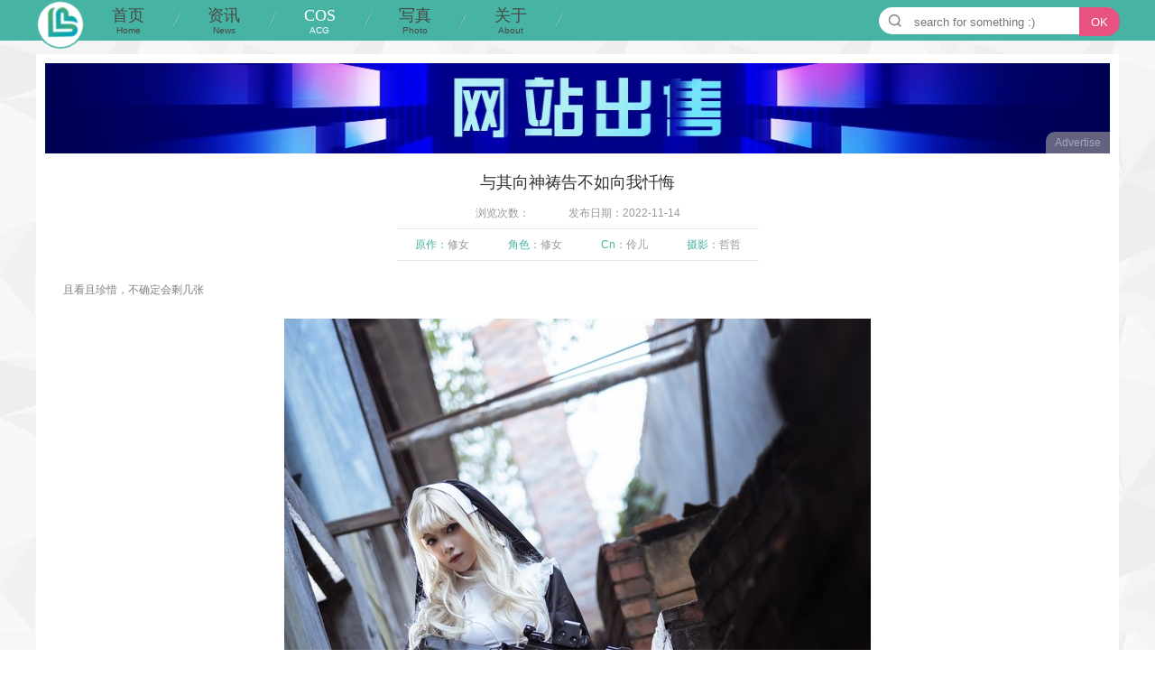

--- FILE ---
content_type: text/html; charset=utf-8
request_url: https://www.pandadiu.com/show-31-8610-1.html
body_size: 2606
content:
<!DOCTYPE html>
<html>

<head>
	<meta charset="utf-8">
	<meta http-equiv="X-UA-Compatible" content="IE=edge">
	<meta http-equiv="Cache-Control" content="no-transform " />
	<meta http-equiv="Content-Security-Policy" content="upgrade-insecure-requests">
	<link rel="Shortcut Icon" href="favicon.ico" type="image/x-icon">
	<title>与其向神祷告不如向我忏悔 - 正片 - Cosplay联盟 | 用心传递快乐</title>
	<meta name="keywords" content="伶儿,白丝,腿玩年,修女">
	<meta name="description" content="且看且珍惜，不确定会剩几张">

	<link rel="stylesheet" href="https://www.pandadiu.com/statics/css/cos/cos.css">
	<link rel="stylesheet" type="text/css" href="http://at.alicdn.com/t/font_309270_8revdwfkqye.css" />
</head>

<body>
	<header>
		<div class="mnav">
			<div id="nav">
				<div class="logo animation_img">
					<a href="https://www.pandadiu.com"><img class="myimg" src="https://www.pandadiu.com/statics/images/cm/logo.jpg" /></a>
				</div>
				<ul>
					<li ><a href="https://www.pandadiu.com">首页<span>Home</span></a></li>
					<div class="n"></div>
																				<li class="">
						<a href="https://www.pandadiu.com/list-19-1.html">
							资讯							<span>
								News							</span>
						</a>
																		<ol></ol>
																	</li>
					<div class="n"></div>
															<li class=" active ">
						<a href="https://www.pandadiu.com/list-30-1.html">
							COS							<span>
								ACG							</span>
						</a>
																		<ul>
													</ul>
											</li>
					<div class="n"></div>
															<li class="">
						<a href="https://www.pandadiu.com/list-26-1.html">
							写真							<span>
								Photo							</span>
						</a>
																		<ul>
													</ul>
											</li>
					<div class="n"></div>
															<li class="">
						<a href="https://www.pandadiu.com/list-34-1.html">
							关于							<span>
								About							</span>
						</a>
																		<ol></ol>
																	</li>
					<div class="n"></div>
														</ul>
				<div class="search fr">
					<i class="iconfont icon-search"></i>
					<form action="http://www.pandadiu.com/index.php" method="get" target="_blank">
						<input type="hidden" name="m" value="search" />
						<input type="hidden" name="c" value="index" />
						<input type="hidden" name="a" value="init" />
						<input type="hidden" name="typeid" value="1" id="typeid" />
						<input type="hidden" name="siteid" value="1" id="siteid" />
						<input type="text" class="inputcon" name="q" id="q" placeholder="search for something :)"
							autocomplete="off" />
						<input type="submit" value="OK" class="submitbtn" />
					</form>
				</div>

			</div>
		</div>
	</header>
	<script src="https://www.pandadiu.com/statics/js/cos/jquery.min.js"></script>
	<script src="https://www.pandadiu.com/statics/js/cos/header.js"></script><main>
	<div class="show_main">
		<div class="show_adv">
			<span>Advertise</span>
			<script language="javascript" src="/index.php?m=poster&c=index&a=show_poster&id=64"></script>
		</div>
		<div class="show_cos">
			<div class="title">
				<h1>与其向神祷告不如向我忏悔</h1>
				<div class="status">
					<span>浏览次数：<font id="hits"></font></span>
					<span>发布日期：2022-11-14</span>
					<!--<a href="https://bcy.net/item/detail/7119047593279101965?_source_page=" target="_blank">原文链接</a>-->
				</div>
				<ul>
					<li><span>原作：</span>修女</li>					<li><span>角色：</span>修女</li>					<li><span>Cn：</span>伶儿</li>					<li><span>摄影：</span>哲哲</li>				</ul>
			</div>
			<div class="con">
				<p>且看且珍惜，不确定会剩几张</p><p style="text-align: center"><img src="/uploadfile/2022/1106/1667709373950642.jpg" style=""/></p><p style="text-align: center"><img src="/uploadfile/2022/1106/1667709373300269.jpg" style=""/></p><p style="text-align: center"><img src="/uploadfile/2022/1106/1667709373219294.jpg" style=""/></p><p style="text-align: center"><img src="/uploadfile/2022/1106/1667709374420591.jpg" style=""/></p><p style="text-align: center"><img src="/uploadfile/2022/1106/1667709374871788.jpg" style=""/></p><p style="text-align: center"><img src="/uploadfile/2022/1106/1667709374531080.jpg" style=""/></p><p style="text-align: center"><img src="/uploadfile/2022/1106/1667709374293197.jpg" style=""/></p><p style="text-align: center"><img src="/uploadfile/2022/1106/1667709374852199.jpg" style=""/></p><p><br/></p>			</div>
			<div class="footer">
				<script type="text/javascript" src="/index.php?m=mood&c=index&a=init&id=31-8610-1"></script>				<div class="tag">
					<h1>标签：</h1>
											<a href="/index.php?m=search&c=index&a=init&typeid=1&siteid=1&q=%E4%BC%B6%E5%84%BF" target="_blank">伶儿</a> 	
											<a href="/index.php?m=search&c=index&a=init&typeid=1&siteid=1&q=%E7%99%BD%E4%B8%9D" target="_blank">白丝</a> 	
											<a href="/index.php?m=search&c=index&a=init&typeid=1&siteid=1&q=%E8%85%BF%E7%8E%A9%E5%B9%B4" target="_blank">腿玩年</a> 	
											<a href="/index.php?m=search&c=index&a=init&typeid=1&siteid=1&q=%E4%BF%AE%E5%A5%B3" target="_blank">修女</a> 	
									</div>
				<div class="rec">
					<h1>相关推荐</h1>
				</div>
			</div>
		</div>
	</div>
		<!-- 相关作品 -->
		<div class="cos_list_con_sim clearfix">
			<ul>
																<li>
					<div class="cover mod_imgLight">
						<a href="/show-31-8608-1.html">
							<img src="https://www.pandadiu.com/uploadfile/2022/1106/20221106122526180.jpg" />
						</a>
						<div class="pack_bg"></div>
						<span class="elli">闪电姐 ots-14天意佳人</span>
					</div>
				</li>
								<li>
					<div class="cover mod_imgLight">
						<a href="/show-31-8609-1.html">
							<img src="https://www.pandadiu.com/uploadfile/2022/1106/20221106122743772.jpg" />
						</a>
						<div class="pack_bg"></div>
						<span class="elli">安兹大人~ 我可以不用再忍耐了是吗</span>
					</div>
				</li>
								<li>
					<div class="cover mod_imgLight">
						<a href="/show-31-8611-1.html">
							<img src="https://www.pandadiu.com/uploadfile/2022/1106/20221106123856504.jpg" />
						</a>
						<div class="pack_bg"></div>
						<span class="elli">跟着我说～三二一，一二三～啊～啊～</span>
					</div>
				</li>
								<li>
					<div class="cover mod_imgLight">
						<a href="/show-31-8612-1.html">
							<img src="https://www.pandadiu.com/uploadfile/2022/1106/20221106124126461.jpg" />
						</a>
						<div class="pack_bg"></div>
						<span class="elli">碧蓝航线 可畏 梳妆的大小姐</span>
					</div>
				</li>
																</ul>
		</div>
</main>
<script language="JavaScript" src="/api.php?op=count&id=8610&modelid=1"></script>
<!--底部-->
<div class="foot">
    <div class="con">
        <div class="box">
            <ul>
                <h1>ACG</h1>
                <li><a href="https://www.pandadiu.com/list-31-1.html">正片</a></li>
                <li><a href="https://www.pandadiu.com/list-75-1.html">漫展</a></li>
            </ul>
        </div>
        <div class="box">
            <ul>
                <h1>写真</h1>
                <li><a href="https://www.pandadiu.com/list-65-1.html">摄影</a></li>
                <li><a href="https://www.pandadiu.com/list-89-1.html">国风</a></li>
                <li><a href="https://www.pandadiu.com/list-66-1.html">JK制服</a></li>
                <li><a href="https://www.pandadiu.com/list-88-1.html">Lolita</a></li>
            </ul>
        </div>
        <div class="box">
            <ul>
                <h1>网站信息</h1>
                <li><a href="https://www.pandadiu.com/index.php?m=content&c=index&a=lists&catid=83">关于我们</a></li>
                <li><a href="https://www.pandadiu.com/list-69-1.html">站点日志</a></li>
                <li><a href="https://www.pandadiu.com/index.php?m=content&c=index&a=lists&catid=84">免责申明</a></li>
                <li><a href="https://www.pandadiu.com/index.php?m=content&c=index&a=lists&catid=85">联系我们</a></li>
            </ul>
        </div>
        <div class="box boxlogo">
            <a class="footlogo" ="https://www.pandadiu.com/"><img src="https://www.pandadiu.com/statics/images/cm/logo.png" alt=""></a>
            <div class="contact" href="">
                <img src="https://www.pandadiu.com/uploadfile/2020/0523/1590217443680026.jpg" alt="">
                <span href="">腾讯QQ</span>
            </div>
            <div class="contact" href="">
                <img src="https://www.pandadiu.com/uploadfile/2020/0523/1590217462943072.jpg" alt="">
                <span href="">Wechat</span>
            </div>
        </div>
        <div class="company">
            <a href="https://beian.miit.gov.cn" target="_blank">© 2012 pandadiu.com - 用心创造快乐 蜀ICP备13015688号-5</a>
        </div>
        <div style="display: none;">
            <script>
                // 百度统计（电脑端）
                var _hmt = _hmt || [];
                (function () {
                    var hm = document.createElement("script");
                    hm.src = "https://hm.baidu.com/hm.js?884585803529311399904d5cd05e26a3";
                    var s = document.getElementsByTagName("script")[0];
                    s.parentNode.insertBefore(hm, s);
                })();
            </script>
        </div>
    </div>
</div>

<!--返回顶部-->
<a id="gotoTop"></a>
<script src="/statics/cm/js/gotoTop.js"></script>
</body>

</html>

--- FILE ---
content_type: text/html; charset=utf-8
request_url: https://www.pandadiu.com/index.php?m=poster&c=index&a=show_poster&id=64
body_size: 987
content:
function PCMSAD(PID) {
  this.ID        = PID;
  this.PosID  = 0; 
  this.ADID		  = 0;
  this.ADType	  = "";
  this.ADName	  = "";
  this.ADContent = "";
  this.PaddingLeft = 0;
  this.PaddingTop  = 0;
  this.Wspaceidth = 0;
  this.Height = 0;
  this.IsHitCount = "N";
  this.UploadFilePath = "";
  this.URL = "";
  this.SiteID = 0;
  this.ShowAD  = showADContent;
  this.Stat = statAD;
}

function statAD() {
	var new_element = document.createElement("script"); 
	new_element.type = "text/javascript";
	new_element.src="/index.php?m=poster&c=index&a=show&siteid="+this.SiteID+"&spaceid="+this.ADID+"&id="+this.PosID; 
	document.body.appendChild(new_element);
}

function showADContent() {
  var content = this.ADContent;
  var str = "";
  var AD = eval('('+content+')');
  if (this.ADType == "images") {
	  if (AD.Images[0].imgADLinkUrl) str += "<a href='"+this.URL+'&a=poster_click&sitespaceid='+this.SiteID+"&id="+this.ADID+"&url="+AD.Images[0].imgADLinkUrl+"' target='_blank'>";
	  str += "<img title='"+AD.Images[0].imgADAlt+"' src='"+this.UploadFilePath+AD.Images[0].ImgPath+"' width='"+this.Width+"' height='"+this.Height+"' style='border:0px;'>";
	  if (AD.Images[0].imgADLinkUrl) str += "</a>";
  }else if(this.ADType == "flash"){
	  str += "<object classid='clsid:D27CDB6E-AE6D-11cf-96B8-444553540000' width='"+this.Width+"' height='"+this.Height+"' id='FlashAD_"+this.ADID+"' codebase='http://download.macromedia.com/pub/shockwave/cabs/flash/swflash.cab#version=8,0,0,0'>";
	  str += "<param name='movie' value='"+this.UploadFilePath+AD.Images[0].ImgPath+"' />"; 
      str += "<param name='quality' value='autohigh' />";
      str += "<param name='wmode' value='opaque'/>";
	  str += "<embed src='"+this.UploadFilePath+AD.Images[0].ImgPath+"' quality='autohigh' wmode='opaque' name='flashad' swliveconnect='TRUE' pluginspage='http://www.macromedia.com/shockwave/download/index.cgi?P1_Prod_Version=ShockwaveFlash' type='application/x-shockwave-flash' width='"+this.Width+"' height='"+this.Height+"'></embed>";
      str += "</object>";	  
  }
  str += "";
  document.write(str);
}
 
var cmsAD_64 = new PCMSAD('cmsAD_64'); 
cmsAD_64.PosID = 64; 
cmsAD_64.ADID = 177; 
cmsAD_64.ADType = "images"; 
cmsAD_64.ADName = "网站出售"; 
cmsAD_64.ADContent = "{'Images':[{'imgADLinkUrl':'https%3A%2F%2Fwww.pandadiu.com%2Fshow-69-11805-1.html','imgADAlt':'网站出售','ImgPath':'https://www.pandadiu.com/uploadfile/2024/1209/20241209043138716.jpg'}],'imgADLinkTarget':'New','Count':'1','showAlt':'Y'}"; 
cmsAD_64.URL = "/index.php?m=poster&c=index"; 
cmsAD_64.SiteID = 1; 
cmsAD_64.Width = 1200; 
cmsAD_64.Height = 100; 
cmsAD_64.UploadFilePath = ''; 
cmsAD_64.ShowAD();

var isIE=!!window.ActiveXObject; 
if (isIE){

	if (document.readyState=="complete"){
		cmsAD_64.Stat();
	} else {
		document.onreadystatechange=function(){
			if(document.readyState=="complete") cmsAD_64.Stat();
		}
	}
} else {
	cmsAD_64.Stat();
}

--- FILE ---
content_type: text/html; charset=utf-8
request_url: https://www.pandadiu.com/index.php?m=mood&c=index&a=init&id=31-8610-1
body_size: -98
content:
document.write("<div id=\"mood\"><div class=\"like\" id=\"n8\" name=\"n\" onclick=\"vote(8)\" ><i class=\"iconfont icon-xihuan\"></i><span>3</span></div></div><script type=\"text/javascript\">function vote(id) {$.getJSON(\'/index.php?m=mood&c=index&a=post&id=31-8610-1&k=\'+id+\'&\'+Math.random()+\'&callback=?\', function(data){if(data.status==1){$(\'#mood\').html(data.data);}else {alert(data.data);}})}</script>");

--- FILE ---
content_type: text/css
request_url: https://www.pandadiu.com/statics/css/cos/cos.css
body_size: 21424
content:
@charset "utf-8";
/*base基础底层*/
* {
  margin: 0;
  padding: 0;
}
table,
td,
th {
  border-collapse: collapse;
}
body {
  font: 12px/1.6 Verdana, "Helvetica Neue", Helvetica, Hiragino Sans GB, Open Sans, Microsoft Yahei, Arial;
  line-height: 24px;
  width: 100%;
  min-width: 1200px;
  word-break: break-all;
  word-wrap: break-word;
  color: #7f7f7f;
  background: url(img/bg2.jpg) repeat;
}
ol,
ul,
li {
  list-style: none;
  margin: 0;
  padding: 0;
}
img,
input,
textarea {
  vertical-align: middle;
  border: 0;
}
a {
  font: 14px/1.5 \5fae\8f6f\96c5\9ed1, \5b8b\4f53;
  text-decoration: none;
  color: #666;
  outline: none;
}
a:hover {
  text-decoration: none;
  color: #ec4444;
}

.clear {
  clear: both;
  float: none;
}
.clearfix:after {
  content: " ";
  display: block;
  height: 0;
  clear: both;
  visibility: hidden;
}
.clearfix {
  zoom: 1;
}

.imgholder {
  padding: 0;
  margin: 0;
  position: absolute;
  box-sizing: border-box;
  cursor: pointer;
  -webkit-transition: all 0.3s ease-in-out;
  -moz-transition: all 0.3s ease-in-out;
  -o-transition: all 0.3s ease-in-out;
  -ms-transition: all 0.3s ease-in-out;
  transition: all 0.3s ease-in-out;
  overflow: hidden;
}
.imgholder .imgholder_img {
  position: relative;
  display: block;
  padding: 0;
  margin: 0;
  opacity: 1;
  -webkit-transition: all 0.3s ease-in-out;
  -moz-transition: all 0.3s ease-in-out;
  -o-transition: all 0.3s ease-in-out;
  -ms-transition: all 0.3s ease-in-out;
  transition: all 0.3s ease-in-out;
  overflow: hidden;
}
.imgholder:hover .imgholder_img {
  -webkit-transform: scale(1.125);
  -moz-transform: scale(1.125);
  -o-transform: scale(1.125);
  -ms-transform: scale(1.125);
  transform: scale(1.125);
}

.text-overflow {
  display: block; /*内联对象需加*/
  word-break: keep-all; /* 不换行 */
  white-space: nowrap; /* 不换行 */
  overflow: hidden; /* 内容超出宽度时隐藏超出部分的内容 */
  text-overflow: ellipsis; /* 当对象内文本溢出时显示省略标记(...) ；需与overflow:hidden;一起使用。*/
}

.fl {
  float: left !important;
}
.fr {
  float: right !important;
}
.line10 {
  height: 10px;
}
.line20 {
  height: 20px;
}
.line40 {
  height: 40px;
}
.line60 {
  height: 60px;
}
* {
  padding: 0;
  margin: 0;
  list-style: none;
  border: 0;
}

.br5 {
  border-radius: 5px;
}

/*文字溢出*/
.clip {
  overflow: hidden; /*超出部分隐藏*/
  white-space: nowrap; /*强制在一行显示*/
  text-overflow: clip;
}
.elli {
  overflow: hidden; /*超出部分隐藏*/
  white-space: nowrap; /*强制在一行显示*/
  text-overflow: ellipsis; /*结尾3点省略号*/
}
.ellipsis {
  display: -webkit-box;
  -webkit-box-orient: vertical;
  -webkit-line-clamp: 3; /*指定行数，溢出则隐藏*/
  overflow: hidden;
  text-overflow: ellipsis;
}
.mt50 {
  margin-top: 50px !important;
}
.mt40 {
  margin-top: 40px !important;
}

/*iconfont-字体图标*/
.if1 {
  color: #888;
}
@font-face {
  font-family: "iconfont";
  src: url("font/iconfont.eot?t=1472614369"); /* IE9*/
  src: url("font/iconfont.eot?t=1472614369#iefix") format("embedded-opentype"),
    /* IE6-IE8 */ url("font/iconfont.woff?t=1472614369") format("woff"),
    /* chrome, firefox */ url("font/iconfont.ttf?t=1472614369") format("truetype"),
    /* chrome, firefox, opera, Safari, Android, iOS 4.2+*/ url("font/iconfont.svg?t=1472614369#iconfont") format("svg"); /* iOS 4.1- */
}
.iconfont {
  font-family: "iconfont" !important;
  font-size: 18px;
  font-style: normal;
  -webkit-font-smoothing: antialiased;
  -webkit-text-stroke-width: 0.2px;
  -moz-osx-font-smoothing: grayscale;
}
.icon-pinglunzu:before {
  content: "\e600";
}
.icon-chakan:before {
  content: "\e601";
}
.icon-xihuan:before {
  content: "\e603";
}
.icon-shijian01:before {
  content: "\e602";
}
.icon-biaoqian:before {
  content: "\e604";
}
.icon-biaoqian1:before {
  content: "\e607";
}

.text-overflow {
  display: block; /*内联对象需加*/
  white-space: nowrap; /* 不换行 */
  overflow: hidden; /* 内容超出宽度时隐藏超出部分的内容 */
  text-overflow: ellipsis; /* 当对象内文本溢出时显示省略标记(...) ；需与overflow:hidden;一起使用。*/
}

/*自定义高度*/
.mh30 {
  height: 30px;
}
.mheight60 {
  height: 60px;
}
.mheight100 {
  height: 100px;
}

/* 底部 */
.foot{
    float: left;
    width: 100%;
    height: 304px;
    margin: 50px auto 0;
    background-color: rgba(34, 36, 41, 1);
}
.foot .con{
    width: 1200px;
    margin: 0 auto;
}
.foot .con .box{
    width: 250px;
    float: left;
    margin-right: 60px;
    margin-top: 40px;
}
.foot .con .boxlogo{
  float: right;
  margin-right: 0px;
}
.foot .con .box h1{
    font-size: 14px;
    color: #ffffff;
    border-bottom: 1px #333333 solid;
    padding-bottom: 10px;
    font-weight: 400;
}
.foot .con .box ul{
    list-style: none;
}
.foot .con .box ul li{
    list-style: none;
    line-height: 36px;
}
.foot .con .box ul li a{
    font-size: 14px;
    color: #999999;
    text-decoration: none;
}
.foot .con .box ul li a:hover{
    color: #dddddd;
}
.foot .con .box .contact{
    margin-right: 25px;
    float: left;
    margin-top: 10px;
}
.foot .con .box .contact span{
    display: block;
    text-align: center;
    color: #999999;
    font-size: 14px;
    text-decoration: none;
}
.foot .con .box .contact img{
    width: 100px;
}
.footlogo{
    float: left;
    padding-bottom: 10px;
}
.footlogo img{
    width: 180px;
}
.foot .con .company{
    width: 100%;
    text-align: center;
    color: #666666;
    font-size: 14px;
    display: inline-block;
}
.foot .con .company a:hover{
  color: #dddddd;
}

/* 返回顶部 */
/*默认样式，主要是position:fixed实现屏幕绝对定位*/
#gotoTop {
  display: none;
  position: fixed;
  top: 85%;
  left: 55%;
  cursor: pointer;
  margin-top: -50px;
  margin-left: 520px;
  width: 30px;
  height: 30px;
  background-image: url(img/share.png);
  background-position: 0px -120px;
  -webkit-transition: all 0.2s ease-in-out;
  -moz-transition: all 0.2s ease-in-out;
  -o-transition: all 0.2s ease-in-out;
  -ms-transition: all 0.2s ease-in-out;
  transition: all 0.2s ease-in-out;
}
/*用CSS表达式(expression)来实现ie6下position:fixed效果*/
#gotoTop {
  _position: absolute;
  _top: expression(documentElement.scrollTop + documentElement.clientHeight * 3/4+ "px");
}
/*鼠标进入的反馈效果*/
#gotoTop.hover {
  background-position: -30px -120px;
}

/* 雪花飘落 */
.snow-canvas {
  display: block;
  width: 100%;
  height: 100%;
  top: 0;
  left: 0;
  position: fixed;
  pointer-events: none;
  z-index: -1;
}

/* 图片逆时针、顺时针旋转 */
.animation_img {
  border-radius: 50%;
  overflow: hidden;
  width: 100%;
}
.animation_img .myimg {
  border-radius: 50%;
  -webkit-animation: rotate 3000ms linear infinite;
  -moz-animation: rotate 3000ms linear infinite;
  -ms-animation: rotate 3000ms linear infinite;
  animation: rotate 3000ms linear infinite;
}

.animation_imgback {
  border-radius: 50%;
  overflow: hidden;
  width: 100%;
}
.animation_imgback .myimg {
  border-radius: 50%;
  -webkit-animation: rotate-back 3000ms linear infinite;
  -moz-animation: rotate-back 3000ms linear infinite;
  -ms-animation: rotate-back 3000ms linear infinite;
  animation: rotate-back 3000ms linear infinite;
}

/*rotate 顺时针旋转*/
@keyframes "rotate" {
  from {
    -webkit-transform: rotate(0deg);
    -moz-transform: rotate(0deg);
    -o-transform: rotate(0deg);
    -ms-transform: rotate(0deg);
    transform: rotate(0deg);
  }
  to {
    -webkit-transform: rotate(360deg);
    -moz-transform: rotate(360deg);
    -o-transform: rotate(360deg);
    -ms-transform: rotate(360deg);
    transform: rotate(360deg);
  }
}

@-webkit-keyframes "rotate" {
  from {
    -webkit-transform: rotate(0deg);
    transform: rotate(0deg);
  }
  to {
    -webkit-transform: rotate(360deg);
    transform: rotate(360deg);
  }
}

@-moz-keyframes rotate {
  from {
    -moz-transform: rotate(0deg);
    transform: rotate(0deg);
  }
  to {
    -moz-transform: rotate(360deg);
    transform: rotate(360deg);
  }
}

@-o-keyframes "rotate" {
  from {
    -o-transform: rotate(0deg);
    transform: rotate(0deg);
  }
  to {
    -o-transform: rotate(360deg);
    transform: rotate(360deg);
  }
}

@-ms-keyframes "rotate" {
  from {
    -ms-transform: rotate(0deg);
    transform: rotate(0deg);
  }
  to {
    -ms-transform: rotate(360deg);
    transform: rotate(360deg);
  }
}

/*rotate-back 逆时针旋转*/
@keyframes "rotate-back" {
  from {
    -webkit-transform: rotate(0deg);
    -moz-transform: rotate(0deg);
    -o-transform: rotate(0deg);
    -ms-transform: rotate(0deg);
    transform: rotate(0deg);
  }
  to {
    -webkit-transform: rotate(-360deg);
    -moz-transform: rotate(-360deg);
    -o-transform: rotate(-360deg);
    -ms-transform: rotate(-360deg);
    transform: rotate(-360deg);
  }
}

@-moz-keyframes rotate-back {
  from {
    -moz-transform: rotate(0deg);
    transform: rotate(0deg);
  }
  to {
    -moz-transform: rotate(-360deg);
    transform: rotate(-360deg);
  }
}

@-webkit-keyframes "rotate-back" {
  from {
    -webkit-transform: rotate(0deg);
    transform: rotate(0deg);
  }
  to {
    -webkit-transform: rotate(-360deg);
    transform: rotate(-360deg);
  }
}

@-ms-keyframes "rotate-back" {
  from {
    -ms-transform: rotate(0deg);
    transform: rotate(0deg);
  }
  to {
    -ms-transform: rotate(-360deg);
    transform: rotate(-360deg);
  }
}

@-o-keyframes "rotate-back" {
  from {
    -o-transform: rotate(0deg);
    transform: rotate(0deg);
  }
  to {
    -o-transform: rotate(-360deg);
    transform: rotate(-360deg);
  }
}

/*栏目和列表*/
.cate-part1 {
  width: 100%;
  background-color: #fff;
  margin-top: 35px;
}
.cate-rec {
  width: 860px;
  height: 400px;
  float: left;
}
.cate-rec .title {
  width: 100%;
  height: 45px;
  line-height: 45px;
}
.cate-rec .title h1 {
  float: left;
  font-weight: normal;
  background: url(img/title_first.png) no-repeat;
  padding-left: 25px;
}
.cate-rec .title h1 span {
  font-size: 18px;
  color: #444;
  position: relative;
  top: -6px;
  left: 3px;
}
.cate-rec .title h1 font {
  font-size: 14px;
  color: #888;
  position: relative;
  top: 10px;
  left: -65px;
}
.cate-rec .title a {
  float: right;
  width: 150px;
  height: 45px;
}
.cate-rec .con {
  width: 100%;
}
.cate-rec .con .contop_line {
  height: 2px;
  float: left;
}
.cate-rec .con .contop_line .leftline {
  width: 160px;
  height: 2px;
  background-color: #46b3a3;
}
.cate-rec .con .contop_line .rightline {
  width: 700px;
  height: 2px;
  background-color: #ec4444;
}
.cate-rec .con .content {
  width: 100%;
  height: 355px;
}
.cate-rec .con .content li {
  width: 200px;
  height: 180px;
  margin-right: 20px;
  float: left;
  margin-top: 10px;
}
.cate-rec .con .content li:nth-child(4) {
  margin-right: 0;
}
.cate-rec .con .content li:nth-child(8) {
  margin-right: 0;
}
.cate-rec .con .content li .pic {
  width: 200px;
  height: 147px;
  background: url(img/imgloading.jpg) no-repeat;
}
.cate-rec .con .content li .pic img {
  width: 100%;
}
.cate-rec .con .content li .text {
  width: 200px;
  height: 30px;
}
.cate-rank {
  width: 320px;
  height: 400px;
  float: right;
  border: 1px solid #dedede;
}

/*喜欢、点赞模块-外链*/
#mood {
  text-align: center;
}
#mood ul li,
#mood ul li div.pillar {
  display: inline-block;
  display: -moz-inline-stack;
  zoom: 1;
  *display: inline;
}
#mood ul li {
  vertical-align: bottom;
}
#mood ul li {
  padding-bottom: 10px;
}
.likebutton {
  width: 180px;
  height: 50px;
  background-color: #ed4444;
  border-radius: 100px;
  cursor: pointer;
}
.likedata {
  padding-top: 12px;
}
.likedata i {
  margin-right: 10px;
  color: #fff;
  font-size: 16px;
}
.likedata span {
  font-style: normal;
  color: #fff;
  font-size: 16px;
}

/* 图片内容页 */
.Newmain {
  width: 1200px;
  margin: auto;
}
.Picconad1 {
  width: 1100px;
  height: 130px;
  margin-left: 50px;
  _margin-left: 25px;
  margin-top: 30px;
}
.Picconad1Con {
  width: 540px;
  height: 130px;
  background-color: #fff;
}
.Piccon {
  width: 1100px;
  margin: auto;
}
.PicconTitle {
  height: 50px;
  width: 1100px;
  margin-top: 20px;
}
.PicconTitlePic {
  width: 60px;
  height: 50px;
  background: url(img/PicconTitlePic.png) top center no-repeat;
  margin-left: 10px;
  _margin-left: 5px;
}
.PicconTitleText {
  width: 1000px;
  height: 24px;
  margin-top: 22px;
  margin-left: 10px;
  _margin-left: 5px;
}
.PicconTitleText a {
  font-family: "微软雅黑";
  font-size: 14px;
  overflow: hidden;
  color: #01a784;
  line-height: 24px;
}
.PicconTitleText a:hover {
  text-decoration: none;
  color: #ec4444;
}
.PicconTitle2 {
  height: 50px;
  width: 840px;
}
.PicconTitle2Pic {
  width: 60px;
  height: 50px;
  background: url(img/PicconTitlePic.png) top center no-repeat;
  margin-left: 10px;
  _margin-left: 5px;
}
.PicconTitle2Text {
  width: 740px;
  height: 24px;
  margin-top: 22px;
  margin-left: 10px;
  _margin-left: 5px;
}
.PicconTitle2Text a {
  font-family: "微软雅黑";
  font-size: 14px;
  overflow: hidden;
  color: #01a784;
  line-height: 24px;
}
.PicconTitle2Text a:hover {
  text-decoration: none;
  color: #ec4444;
}

.Piccontent {
  width: 1100px;
  border-top: #ec4444 2px solid;
  margin-top: 5px;
  background-color: #fff;
}
.PiccontentTitle {
  width: 700px;
  height: 90px;
  border-bottom: #e7e7e7 1px solid;
  margin: auto;
  text-align: center;
}
.PiccontentTitle font {
  width: 700px;
  font-family: "微软雅黑";
  font-size: 21px;
  overflow: hidden;
  color: #333;
  margin-top: 24px;
  float: left;
  margin-bottom: 14px;
}
.PiccontentTitle span {
  font-family: "宋体";
  font-size: 12px;
  color: #999;
  overflow: hidden;
  padding-left: 28px;
}
.PiccontentTitle a {
  font-family: "宋体";
  font-size: 12px;
  color: #46b3a3;
  overflow: hidden;
  padding-left: 28px;
}
.PiccontentTitle a:hover {
  color: #ec4444;
}
.Piccontent2 {
  width: 840px;
  border: 1px solid #efefef;
  border-top: #ec4444 2px solid;
  margin-top: 5px;
  background-color: #fff;
}
.Piccontent2Title {
  width: 700px;
  height: 90px;
  border-bottom: #e7e7e7 1px solid;
  margin: auto;
  text-align: center;
}
.Piccontent2Title font {
  width: 700px;
  font-family: "微软雅黑";
  font-size: 21px;
  overflow: hidden;
  color: #333;
  margin-top: 24px;
  float: left;
  margin-bottom: 14px;
}
.Piccontent2Title span {
  font-family: "宋体";
  font-size: 12px;
  color: #999;
  overflow: hidden;
  padding-left: 28px;
}
.Piccontent2Title a {
  font-family: "宋体";
  font-size: 12px;
  color: #46b3a3;
  overflow: hidden;
  padding-left: 28px;
}
.Piccontent2Title a:hover {
  color: #ec4444;
}

.PiccontentDec2 {
  width: 700px;
  height: 30px;
  border-bottom: #e7e7e7 1px solid;
  margin: auto;
}
.PiccontentDec2 font {
  float: left;
  text-indent: 2em;
  height: 30px;
  line-height: 28px;
  font-family: "宋体";
  font-size: 12px;
  color: #01a784;
  overflow: hidden;
}
.PiccontentDec2 a {
  float: left;
  height: 30px;
  line-height: 28px;
  font-family: "宋体";
  font-size: 12px;
  color: #999;
  overflow: hidden;
}
.PiccontentDec2 a:hover {
  color: #999;
}

.PiccontentPart {
  width: 1000px;
  margin-left: 50px;
  _margin-left: 25px;
  margin-top: 20px;
  margin-bottom: 10px;
}
.Piccontag {
  width: 1000px;
  height: 30px;
  margin-left: 50px;
  _margin-left: 25px;
  border-bottom: #46b3a3 1px solid;
}
.Piccontag font {
  background: url(img/dot.jpg) no-repeat 5px center;
  padding-left: 35px;
  font-family: "微软雅黑";
  font-size: 18px;
  color: #727171;
  float: left;
}
.Piccontag a {
  font-family: "微软雅黑";
  font-size: 14px;
  overflow: hidden;
  float: left;
  margin-left: 10px;
  _margin-left: 3px;
  margin-top: 5px;
}
.Picconshare {
  margin-right: 50px;
  _margin-right: 25px;
  margin-top: 10px;
}
.Picconabout {
  width: 1080px;
  height: 230px;
  margin-left: 10px;
  _margin-left: 5px;
}
.PicconaboutTitle {
  width: 1080px;
  height: 20px;
}
.PicconaboutTitle font {
  width: 1080px;
  font-family: "微软雅黑";
  margin-left: 20px;
  _margin-left: 10px;
  color: #666;
  overflow: hidden;
  font-size: 18px;
}
.PicconaboutCon {
  width: 1080px;
  height: 200px;
}
.PicconTlak {
  width: 700px;
  margin-top: 20px;
  margin-bottom: 20px;
  margin-left: 20px;
  _margin-left: 10px;
}
.Picconad2 {
  width: 340px;
  margin-top: 20px;
  margin-bottom: 40px;
  margin-right: 20px;
  _margin-right: 10px;
}
.Picconad2T {
  width: 300px;
  height: 37px;
  border-bottom: #e7e7e7 1px solid;
  margin-left: 20px;
  _margin-left: 10px;
  background: url(img/icon2.png) no-repeat scroll 0px -257px transparent;
}
.Picconad2T span {
  font-family: "微软雅黑";
  color: #727171;
  font-size: 16px;
  line-height: 24px;
  overflow: hidden;
  float: left;
  margin-top: 10px;
  margin-left: 30px;
  _margin-left: 15px;
}
.Picconad2C {
  width: 300px;
  margin-top: 20px;
  margin-left: 20px;
  _margin-left: 10px;
}
.Picconad2C ul {
  width: 300px;
}
.Picconad2C li {
  width: 300px;
  padding-left: 10px;
  background: url(img/dot-black.gif) no-repeat scroll 0px 14px transparent;
}
.Picconad2C li a {
  color: #5a5a5a;
  font-family: "微软雅黑";
  font-size: 12px;
  overflow: hidden;
  line-height: 28px;
  height: 28px;
  width: 260px;
}
.Picconad2C li a:hover {
  color: #ec4444;
}

.Piccontent2Part {
  padding: 0 20px;
  margin-top: 20px;
  margin-bottom: 10px;
  width: 800px;
}
.Piccontent2Part p {
  font-size: 14px;
  color: #444;
  line-height: 28px;
}
.Piccontent2Part p img {
  max-width: 800px;
  margin: 20px 0 5px;
}
.Piccon2tag {
  width: 800px;
  margin: 0 20px;
  height: 30px;
  border-bottom: #46b3a3 1px solid;
}
.Piccon2tag font {
  background: url(img/dot.jpg) no-repeat 5px center;
  padding-left: 35px;
  font-family: "微软雅黑";
  font-size: 18px;
  color: #727171;
  float: left;
}
.Piccon2tag a {
  font-family: "微软雅黑";
  font-size: 14px;
  overflow: hidden;
  float: left;
  margin-left: 10px;
  _margin-left: 3px;
  margin-top: 5px;
}
.Piccon2share {
  margin-top: 10px;
}
.Piccon2about {
  width: 1080px;
  height: 230px;
  margin-left: 10px;
  _margin-left: 5px;
}
.Piccon2aboutTitle {
  width: 1080px;
  height: 20px;
}
.Piccon2aboutTitle font {
  width: 1080px;
  font-family: "微软雅黑";
  margin-left: 20px;
  _margin-left: 10px;
  color: #666;
  overflow: hidden;
  font-size: 18px;
}
.Piccon2aboutCon {
  width: 1080px;
  height: 200px;
}
.Piccon2Tlak {
  width: 800px;
  margin-top: 20px;
  margin-bottom: 20px;
  margin-left: 20px;
  _margin-left: 10px;
}
.Piccon2ad2 {
  width: 340px;
  margin-top: 20px;
  margin-bottom: 40px;
  margin-right: 20px;
  _margin-right: 10px;
}
.Piccon2ad2T {
  width: 300px;
  height: 37px;
  border-bottom: #e7e7e7 1px solid;
  margin-left: 20px;
  _margin-left: 10px;
  background: url(img/icon2.png) no-repeat scroll 0px -257px transparent;
}
.Piccon2ad2T span {
  font-family: "微软雅黑";
  color: #727171;
  font-size: 16px;
  line-height: 24px;
  overflow: hidden;
  float: left;
  margin-top: 10px;
  margin-left: 30px;
  _margin-left: 15px;
}
.Piccon2ad2C {
  width: 300px;
  margin-top: 20px;
  margin-left: 20px;
  _margin-left: 10px;
}
.Piccon2ad2C ul {
  width: 300px;
}
.Piccon2ad2C li {
  width: 300px;
  padding-left: 10px;
  background: url(img/dot-black.gif) no-repeat scroll 0px 14px transparent;
}
.Piccon2ad2C li a {
  color: #5a5a5a;
  font-family: "微软雅黑";
  font-size: 12px;
  overflow: hidden;
  line-height: 28px;
  height: 28px;
  width: 260px;
}
.Piccon2ad2C li a:hover {
  color: #ec4444;
}

.show_ad {
  margin-top: 30px;
  width: 1100px;
  margin-left: 50px;
}
.PiccontentPart p img {
  margin-top: 20px;
  max-width: 900px;
}

.listcon {
  width: 1200px;
  margin: auto;
  padding-top: 20px;
}
.listcon ul {
}
.listcon li {
  float: left;
  width: 222px;
  margin: 10px;
  background-color: #fff;
  border-top-left-radius: 10px;
  border-top-right-radius: 10px;
  border: 1px solid #e7e7e7;
}
.listcon li:first-child,
.listcon li:nth-child(5n + 1) {
  margin-left: 0;
}
.listcon li:nth-child(5n) {
  margin-right: 0;
}
.listcon li a {
  width: 222px;
}
.listcon li img {
  width: 222px;
  height: 296px;
  border-top-left-radius: 10px;
  border-top-right-radius: 10px;
  background: url(img/nopic2.jpg) no-repeat;
  background-size: 100%;
}
.listcon li .word {
  float: left;
  width: 200px;
  padding: 10px;
  margin-top: 300px;
}
.listcon li .word a {
  float: left;
  line-height: 24px;
  width: 200px;
}
.listcon li .word span {
  line-height: 24px;
  color: #999;
  float: left;
  width: 200px;
}
.listcon li .word font {
  color: #999;
  line-height: 24px;
}
.listcon li .word i {
  margin-right: 5px;
  color: #aaa;
}

.listcon2 {
  width: 1200px;
  margin: auto;
  padding-top: 20px;
}
.listcon2 ul {
}
.listcon2 li {
  float: left;
  width: 283px;
  margin: 10px;
  background-color: #fff;
  border-top-left-radius: 10px;
  border-top-right-radius: 10px;
  border: 1px solid #e7e7e7;
}
.listcon2 li:first-child,
.listcon2 li:nth-child(4n + 1) {
  margin-left: 0;
}
.listcon2 li:nth-child(4n) {
  margin-right: 0;
}
.listcon2 li img {
  width: 283px;
  height: 208px;
  border-top-left-radius: 10px;
  border-top-right-radius: 10px;
  background: url(img/nopic.jpg) no-repeat;
  background-size: 100%;
}
.listcon2 li .word {
  float: left;
  width: 263px;
  padding: 10px;
  margin-top: 210px;
}
.listcon2 li .word a {
  float: left;
  line-height: 24px;
  width: 265px;
  text-align: center;
}
.listcon2 li .word span {
  line-height: 24px;
  color: #999;
  float: left;
  width: 265px;
}
.listcon2 li .word font {
  color: #999;
  line-height: 24px;
}
.listcon2 li .word i {
  margin-right: 5px;
  color: #aaa;
}

/*rotate 顺时针旋转*/
@keyframes "rotate" {
  from {
    -webkit-transform: rotate(0deg);
    -moz-transform: rotate(0deg);
    -o-transform: rotate(0deg);
    -ms-transform: rotate(0deg);
    transform: rotate(0deg);
  }
  to {
    -webkit-transform: rotate(360deg);
    -moz-transform: rotate(360deg);
    -o-transform: rotate(360deg);
    -ms-transform: rotate(360deg);
    transform: rotate(360deg);
  }
}

@-webkit-keyframes "rotate" {
  from {
    -webkit-transform: rotate(0deg);
    transform: rotate(0deg);
  }
  to {
    -webkit-transform: rotate(360deg);
    transform: rotate(360deg);
  }
}

@-moz-keyframes rotate {
  from {
    -moz-transform: rotate(0deg);
    transform: rotate(0deg);
  }
  to {
    -moz-transform: rotate(360deg);
    transform: rotate(360deg);
  }
}

@-o-keyframes "rotate" {
  from {
    -o-transform: rotate(0deg);
    transform: rotate(0deg);
  }
  to {
    -o-transform: rotate(360deg);
    transform: rotate(360deg);
  }
}

@-ms-keyframes "rotate" {
  from {
    -ms-transform: rotate(0deg);
    transform: rotate(0deg);
  }
  to {
    -ms-transform: rotate(360deg);
    transform: rotate(360deg);
  }
}

/*首页大banner*/
#slider {
  position: relative;
  top: 30px;
  z-index: 0;
  width: 1200px;
  height: 320px;
  background: url(img/loading.gif) no-repeat 50% 50%;
  margin: auto;
}
#slider img {
  position: absolute;
  top: 0px;
  left: 0px;
  display: none;
  width: 678px !important;
  height: 250px;
}
#slider a {
  border: 0;
  display: block;
}
.nivoSlider {
  position: relative;
}
.nivoSlider img {
  position: absolute;
  top: 0px;
  left: 0px;
}
.nivoSlider a.nivo-imageLink {
  position: absolute;
  top: 0px;
  left: 0px;
  width: 100%;
  height: 100%;
  border: 0;
  padding: 0;
  margin: 0;
  z-index: 60;
  display: none;
}
.nivo-slice {
  display: block;
  position: absolute;
  z-index: 50;
  height: 100%;
}
.nivo-box {
  display: block;
  position: absolute;
  z-index: 5;
}
.nivo-caption {
  position: absolute;
  left: 20px;
  bottom: 20px;
  background: #3599ba;
  text-shadow: none;
  color: #fff;
  opacity: 0.5;
  z-index: 89;
  padding: 10px;
}
.nivo-caption p {
  line-height: 17px;
  font-size: 15px;
  text-shadow: 1px 1px 3px rgba(0, 0, 0, 0.5);
}
.nivo-caption p::selection {
  background: #fff;
  color: #000;
}
.nivo-caption p::-moz-selection {
  background: #fff;
  color: #000;
}
.nivo-caption a {
  display: inline !important;
}
.nivo-html-caption {
  display: none;
}
.nivo-directionNav a {
  position: absolute;
  top: 50%;
  margin-top: -40px;
  z-index: 99;
  cursor: pointer;
  display: block;
  text-indent: -9999em;
  width: 40px;
  height: 80px;
}
a.nivo-prevNav {
  left: -4px;
  background: url(img/slider_previous.png) no-repeat;
}
a.nivo-nextNav {
  right: -4px;
  background: url(img/slider_next.png) no-repeat;
}
#slider .nivo-controlNav {
  position: absolute;
  bottom: 0px;
  text-align: center;
  z-index: 999;
  width: 100%;
}
#slider .nivo-controlNav a {
  z-index: 999;
  display: inline-block;
  cursor: pointer;
  width: 8px;
  height: 8px;
  margin: 0 3px;
  border-radius: 50%;
  background-color: #f3efe9;
  text-indent: -9999em;
}
#slider .nivo-controlNav a.active {
  font-weight: bold;
  background-color: #f65d5b;
}

/*关于页面留言*/
.c_about_message {
  width: 1160px;
  padding: 20px;
  margin: 0 auto;
  background-color: #fff;
  border: 1px solid #e7e7e7;
}
.cam_title {
  width: 1160px;
  height: 25px;
  float: left;
  background: url(img/m_title3.jpg) left top no-repeat;
  margin-top: 30px;
  border-bottom: #ec4444 2px solid;
}
.cam_title font {
  float: left;
  font-family: "微软雅黑";
  font-size: 16px;
  color: #fff;
  margin-left: 30px;
  overflow: hidden;
  line-height: 24px;
}
.cam_title a {
  float: left;
  font: 12px/1.6 Verdana, 宋体, Helvetica, sans-serif;
  line-height: 24px;
  color: #666;
  text-indent: 1em;
}
.cam_title a:hover {
  color: #46b3a3;
}
.flagad {
  position: absolute;
  color: #fff;
  background-color: #000;
  top: 16px;
  right: 8px;
  padding: 0 8px;
  border-top-left-radius: 10px;
  border-bottom-left-radius: 10px;
  opacity: 0.62;
  filter: alpha(opacity=62);
}

/* 新版迭代ing www.pandadiu.com | Cosplay联盟，用心传递快乐 */
.main {
  width: 1200px;
  margin: auto;
}

.maininline {
  margin: auto;
}
.main2 {
  width: 1200px;
  margin: auto;
  padding: 10px;
}
/* 列表页瀑布流*/
#waterfall {
  text-align: center;
  width: 1200px;
  float: left;
}
#waterfall img {
  width: 260px;
  border-radius: 5px;
}
#waterfall .cell {
  padding: 10px 0px 5px 0px;
  width: 280px;
  border: 1px solid #e3e3e3;
  background: #fff;
  margin-top: 20px;
  box-shadow: 0px 2px 3px 1px #ccc;
}
#waterfall .cell:hover {
  box-shadow: 0px 2px 3px 1px #999;
}
#waterfall .cell a {
  line-height: 32px;
}
#waterfall .cell .tag {
  margin-top: 5px;
  width: 260px;
  height: 30px;
  border-top: #ccc 1px solid;
  margin-left: 10px;
  _margin-left: 5px;
}
#waterfall .cell .tag a {
  float: left;
  color: #333;
  font-family: "microsoft songti";
  float: left;
  font-size: 12px;
  line-height: 24px;
}
#waterfall .cell .tag a:hover {
  color: #ec4444;
}
#waterfall .cell .tag font {
  color: #6e6e6e;
  float: left;
  background: url(img/tag.png) no-repeat 5px 5px;
  padding-left: 30px;
}

/* 焦点图 */
.cosmain {
  height: 400px;
  margin: auto;
}
.cosbanner {
  margin: auto;
  width: 1200px;
  height: 400px;
}
#inner {
  width: 1200px;
  margin: 0 auto;
}
.hot-event {
  padding: 400px 0 0;
  position: relative;
}
.hot-event .switch-tab {
  text-align: center;
  padding: 10px 0;
}
.hot-event .switch-tab a,
.hot-event .switch-tab .current {
  margin: 0 2px;
  display: inline-block;
  width: 15px;
  height: 15px;
  background-image: url(img/bg.png);
  background-position: -161px 0;
  font: 0/0 arial;
  color: transparent;
  overflow: hidden;
  vertical-align: top;
}
.hot-event .switch-tab .current {
  background-image: url(img/bg.png);
  background-position: -195px 0;
}
.hot-event .switch-nav {
  position: absolute;
  right: 12px;
  top: 344px;
  z-index: 2;
}
.hot-event .switch-nav .i-prev {
  background-image: url(img/bg.png);
  background-position: -127px 0;
}
.hot-event .switch-nav .prev {
  border-radius: 3px 0 0 3px;
  border-width: 1px;
}
.hot-event .switch-nav .next {
  border-radius: 0 3px 3px 0;
  border-width: 1px 1px 1px 0;
}
.hot-event .switch-nav .i-next {
  background-image: url(img/bg.png);
  background-position: -144px 0;
}
.hot-event .switch-nav a {
  display: inline-block;
  padding: 7px 16px;
  background-color: #aaa;
  border-style: solid;
  border-color: #fff;
}
.hot-event .switch-nav a:hover {
  background: #bbb;
}
.hot-event .event-item {
  height: 400px;
  width: 1200px;
  position: absolute;
  z-index: 1;
  left: 0;
  top: 0;
}
.hot-event .event-item .banner {
  display: block;
}
.hot-event .event-item img {
  -webkit-box-reflect: below 0 -webkit-gradient(linear, 0 0, 0 100%, from(transparent), color-stop(85%, transparent), to(rgba(255, 255, 255, 0.2)));
  border: 0;
}
.hide-clip {
  position: absolute !important;
  clip: rect(1px 1px 1px 1px);
  clip: rect(1px, 1px, 1px, 1px);
  padding: 0 !important;
  border: 0 !important;
  height: 1px !important;
  line-height: 0 !important;
  width: 1px !important;
  overflow: hidden;
}

a .ico {
  cursor: pointer;
}
.ico {
  display: inline-block;
  width: 16px;
  height: 16px;
  vertical-align: middle;
  overflow: hidden;
}

/* Part1 */
.Part1 {
  width: 1200px;
  margin: auto;
  padding-top: 20px;
}
.Part1Left {
  width: 880px;
}
.Part1LeftUp {
  width: 880px;
  height: 330px;
}
.Part1LeftUpTitle {
  width: 880px;
  height: 34px;
  background: url(img/mastertitle.png) left top no-repeat;
}
.Part1LeftUpTitle a {
  color: #999595;
  font: 12px/1.6 Verdana, 宋体, Helvetica, sans-serif;
  overflow: hidden;
  float: right;
  margin-top: 10px;
  text-indent: 1em;
  line-height: 24px;
}
.Part1LeftUpTitle a:hover {
  color: #46b3a3;
}
.Part1LeftUpCon {
  width: 880px;
  height: 296px;
  margin-top: 10px;
}
.Part1LeftUpConLeft {
  width: 380px;
  height: 280px;
}
.Part1LeftUpConRight {
  width: 480px;
  height: 280px;
  background: url(img/Part1LeftUpConRight.jpg) top center no-repeat;
}

.banner {
  width: 380px;
  height: 280px;
  position: relative;
  overflow: hidden;
}
#minbannernew {
  width: 380px;
  height: 280px;
  overflow: hidden;
  position: relative;
}
#minbannernew ul {
  height: 280px;
  position: absolute;
}
#minbannernew ul li {
  float: left;
  width: 380px;
  height: 280px;
  overflow: hidden;
  position: relative;
  background: #000;
}
#minbannernew ul li div {
  position: absolute;
  overflow: hidden;
}
#minbannernew .btnBg {
  position: absolute;
  left: 0;
  bottom: 0;
  background: #000;
}
#minbannernew .btn {
  position: absolute;
  width: 380px;
  right: 10px;
  height: 25px;
  top: 255px;
  text-align: right;
}
#minbannernew .btn span {
  display: inline-block;
  _display: inline;
  _zoom: 1;
  width: 25px;
  height: 10px;
  _font-size: 0;
  margin-left: 5px;
  cursor: pointer;
  background: #fff;
}
#minbannernew .btn span.on {
  background: #fff;
}
#minbannernew .preNext {
  width: 45px;
  height: 100px;
  position: absolute;
  top: 90px;
  background: url(img/sprite.png) no-repeat 0 0;
  cursor: pointer;
}
#minbannernew .pre {
  left: 0;
}
#minbannernew .next {
  right: 0;
  background-position: right top;
}
#minbannernew ul li .slideother {
  position: absolute;
  left: 0px;
  top: 250px;
  background-color: #000;
  width: 380px;
  height: 30px;
  display: inline-block;
}
#minbannernew ul li .slideother a {
  float: left;
  margin-top: 5px;
  margin-left: 10px;
  _margin-left: 5px;
  color: #fff;
  font-size: 14px;
  text-decoration: none;
}
#minbannernew ul li .slideother a:hover {
  color: #ec4444;
}

.banner2 {
  width: 320px;
  height: 235px;
  position: relative;
  overflow: hidden;
  margin-left: 10px;
  margin-top: 10px;
  _margin-left: 5px;
}
#minbannernew2 {
  width: 320px;
  height: 235px;
  overflow: hidden;
  position: relative;
}
#minbannernew2 ul {
  height: 235px;
  position: absolute;
}
#minbannernew2 ul li {
  float: left;
  width: 320px;
  height: 235px;
  overflow: hidden;
  position: relative;
  background: #000;
}
#minbannernew2 ul li div {
  position: absolute;
  overflow: hidden;
}
#minbannernew2 .btnBg {
  position: absolute;
  width: 320px;
  left: 0;
  bottom: 0;
  background: #000;
}
#minbannernew2 .btn {
  position: absolute;
  width: 320px;
  right: 10px;
  height: 25px;
  top: 210px;
  text-align: right;
}
#minbannernew2 .btn span {
  display: inline-block;
  _display: inline;
  _zoom: 1;
  width: 25px;
  height: 10px;
  _font-size: 0;
  margin-left: 5px;
  cursor: pointer;
  background: #fff;
}
#minbannernew2 .btn span.on {
  background: #fff;
}
#minbannernew2 .preNext {
  width: 45px;
  height: 100px;
  position: absolute;
  top: 70px;
  background: url(img/sprite.png) no-repeat 0 0;
  cursor: pointer;
}
#minbannernew2 .pre {
  left: 0;
}
#minbannernew2 .next {
  right: 0;
  background-position: right top;
}
#minbannernew2 ul li .slideother {
  position: absolute;
  left: 0px;
  top: 205px;
  background-color: #000;
  width: 380px;
  height: 30px;
  display: inline-block;
}
#minbannernew2 ul li .slideother a {
  float: left;
  margin-top: 5px;
  margin-left: 10px;
  _margin-left: 5px;
  color: #fff;
  font-size: 12px;
  text-decoration: none;
}
#minbannernew2 ul li .slideother a:hover {
  color: #ec4444;
}

.Part1LeftUpConRight ul {
  width: 450px;
  height: 150px;
  float: right;
  margin-top: 10px;
}
.Part1LeftUpConRight li {
  float: left;
  width: 450px;
  height: 30px;
}
.Part1LeftUpConRight li a {
  line-height: 24px;
  color: #666;
  float: left;
  line-height: 30px;
}
.Part1LeftUpConRight li a:hover {
  color: #ec4444;
}
.Part1LeftUpConRight li font {
  font-size: 12px;
  font-family: "宋体";
  color: #888;
  float: right;
  overflow: hidden;
  line-height: 30px;
}
.Part1LeftUpConRightDown {
  width: 420px;
  height: 110px;
  margin-top: 15px;
}
.Part1LeftUpConRightDownCon {
  width: 115px;
  height: 110px;
  margin-left: 20px;
  _margin-left: 10px;
}
.Part1LeftUpConRightDownConPic {
  width: 115px;
  height: 85px;
}
.Part1LeftUpConRightDownConPic img.nohover:hover {
  transform: scale(1, 1);
  -ms-transform: scale(1, 1);
  -webkit-transform: scale(1, 1);
}
.Part1LeftUpConRightDownConPic a:hover img {
  opacity: 0.75;
  filter: alpha(opacity=75);
}
.Part1LeftUpConRightDownConText {
  width: 115px;
  height: 20px;
  margin-top: 5px;
  text-align: center;
  overflow: hidden;
}
.Part1LeftUpConRightDownConText a {
  font-family: "宋体";
  font-size: 12px;
  color: #666;
}
.Part1LeftUpConRightDownConText a:hover {
  color: #ec4444;
}
.Part1LeftDwon {
  width: 880px;
}
.Part1LeftDwonCon {
  width: 690px;
  height: 340px;
  margin-left: 90px;
  _margin-left: 45px;
}
#slider2 {
  width: 690px;
  height: 340px;
  overflow: hidden;
  padding: 20px 15px;
  position: relative;
}
.scroll {
  width: 650px;
  height: 340px;
  margin: 0 auto;
  overflow: hidden;
  position: relative;
}
.scrollContainer {
  position: relative;
  width: 1815px;
  left: 0px;
}
.scrollContainer .current .inside {
  width: 240px;
  height: 320px;
}
.scrollContainer .panel {
  width: 180px;
  height: 240px;
  float: left;
  margin-right: 25px;
  display: inline;
}
.panel .inside {
  display: block;
  position: relative;
}
.inside img {
  height: 100%;
  width: 100%;
}
.scroll li .inside span {
  width: 197px;
  height: 37px;
  line-height: 37px;
  display: none;
  position: absolute;
  bottom: -17px;
  left: 16px;
  background-color: #c69;
  font-size: 14px;
  color: #fff;
  text-align: center;
}
.scroll li.current .inside span {
  display: block;
}
.btnMode a.btn {
  background: url(img/arr.png) no-repeat;
}
.btnMode a.btn {
  width: 20px;
  height: 39px;
  position: absolute;
  top: 125px;
}
.btnMode a.prev {
  left: 0;
  background-position: 0 -61px;
}
.btnMode a.prev:hover {
  background-position: 0 -102px;
}
.btnMode a.next {
  right: 0;
  background-position: -50px -61px;
}
.btnMode a.next:hover {
  background-position: -50px -102px;
}
.Part1Right {
  width: 305px;
}
.Part1RightTitle {
  width: 299px;
  height: 46px;
  border-bottom: #dedede 1px solid;
  background: url(img/Part1RightTitle.jpg) top center no-repeat;
}
.Part1RightTitle a {
  font-family: "宋体";
  font-size: 12px;
  overflow: hidden;
  float: right;
  margin-top: 15px;
  margin-right: 10px;
  _margin-right: 5px;
  line-height: 24px;
  color: #ec4444;
}
.Part1RightTitle a:hover {
  color: #46b3a3;
}
.side-line {
  float: left;
  width: 1px;
  height: 696px;
  background: url(img/time_line.jpg) left center no-repeat;
}
.Part1RightCon {
  width: 300px;
  height: 375px;
  margin-bottom: 20px;
}
.cls:after {
  content: ".";
  display: block;
  height: 0;
  clear: both;
  visibility: hidden;
}
.cls {
  zoom: 1;
}
.s-index-side {
  width: 300px;
}
.part {
  padding-bottom: 5px;
  margin-top: 10px;
}
.s-index-side .part {
  padding: 0px;
}
.s-index-side .weekly {
  margin-top: 10px;
  font-size: 12px;
  zoom: 1;
}
.s-index-side .weekly-list {
  margin-top: -1px;
  position: relative;
}
.s-index-side .weekly-list li {
  height: 30px;
  line-height: 30px;
  overflow: hidden;
  *position: relative;
  zoom: 1;
  background: url(img/button_right.png) no-repeat scroll 5px 3px transparent;
  padding-left: 30px;
}
.s-index-side .weekly-list .app-show-title {
  height: 30px;
}
.s-index-side .weekly-list .app-show-title a {
  text-decoration: none;
  color: #666;
  outline: none;
  width: 300px;
  height: 30px;
  line-height: 30px;
}
.s-index-side .weekly-list .app-show-title a:hover {
  color: #ec4444;
}
.s-index-side .weekly .app-show-block {
  height: 85px;
}
.s-index-side .weekly .app-show-block a {
  height: 85px;
}
.s-index-side .weekly .app-show-block .pic {
  width: 115px;
  height: 85px;
  position: absolute;
  top: 0px;
  left: 0px;
}
.s-index-side .weekly .app-show-block img {
  display: block;
  height: 85px;
  width: 115px;
}
.s-index-side .app-show-block {
  padding: 2px 0px 0px 80px;
  position: relative;
  height: 78px;
  text-align: left;
}
.s-index-side .app-show-block .pic {
  position: absolute;
  top: 4px;
  left: 0px;
  cursor: pointer;
}
.Part1RightAd {
  width: 300px;
  height: 250px;
}
.s-index-side .weekly .app-show-block .text {
  float: right;
  width: 150px;
  text-align: right;
}
.s-index-side .weekly .app-show-block .text span {
  text-indent: 0.25em;
  font-size: 12px;
  font-family: "宋体";
  color: #888;
  line-height: 24px;
  float: right;
  overflow: hidden;
}
/* Part2 */
.Part2 {
  height: 660px;
  margin: auto;
  background: url(img/bg.jpg) repeat;
}
.Part2Con {
  width: 1200px;
  margin: auto;
}
.Part2Title {
  width: 1200px;
  height: 25px;
  background: url(img/m_title3.jpg) left top no-repeat;
  margin: auto;
  border-bottom: #ec4444 2px solid;
}
.Part2Title font {
  float: left;
  font-family: "微软雅黑";
  font-size: 16px;
  color: #fff;
  margin-left: 30px;
  overflow: hidden;
  line-height: 24px;
}
.Part2Title a {
  float: left;
  font: 12px/1.6 Verdana, 宋体, Helvetica, sans-serif;
  line-height: 24px;
  color: #666;
  text-indent: 1em;
}
.Part2Title a:hover {
  color: #46b3a3;
}
.Part2ConRight {
  width: 1200px;
  margin-top: 10px;
}
.Part2ConD {
  width: 1200px;
  height: 195px;
  margin-top: 10px;
}
.Part2ConDTitle {
  width: 100px;
  height: 195px;
  background: url(img/Part2ConDTitle.png) top center no-repeat;
}
.Part2ConDCon {
  width: 1080px;
  height: 195px;
  margin-right: 20px;
  _margin-right: 10px;
}
.wc960 {
  margin: 0 auto;
  width: 960px;
}
.rowE .warp-pic-list {
  position: relative;
  width: 1080px;
  overflow: hidden;
}
.rowE .count li {
  width: 200px;
  height: 185px;
  margin-top: 10px;
  text-align: center;
  float: left;
  margin-left: 14px;
  _margin-left: 7px;
}
.roeECon {
  width: 200px;
  height: 151px;
  background: url(img/infopart_pic.jpg) top center no-repeat;
}
.roeEConP {
  width: 180px;
  height: 130px;
  margin-top: 8px;
  margin-left: 8px;
}
.roeEConT {
  width: 200px;
  height: 20px;
  text-align: center;
}
.roeEConT a {
  font: 12px/1.6 Verdana, 宋体, Helvetica, sans-serif;
  line-height: 24px;
  color: #666;
  text-indent: 1em;
}
.roeEConT a:hover {
  color: #ec4444;
}
.rowE .btn {
  display: block;
  height: 55px;
  position: absolute;
  top: 68px;
  width: 35px;
  z-index: 200;
  cursor: pointer;
  background: url(img/icon.png) no-repeat 0 0;
}
.rowE .prev {
  background-position: 0 -88px;
  left: 0;
}
.rowE .prev:hover {
  background-position: 0 -144px;
}
.rowE .next {
  background-position: 0 -200px;
  right: 0;
}
.rowE .next:hover {
  background-position: 0 -256px;
}
.section {
  width: 100%;
  margin: auto;
  overflow: hidden;
}
.section ul li {
  float: left;
  margin-top: 20px;
  margin-left: 16px;
  display: inline;
  width: 205px;
  height: 175px;
  overflow: hidden;
  position: relative;
  border: 1px solid #e3e3e3;
  background: none repeat scroll 0% 0% #fff;
  padding: 8px 8px;
}
.section ul li .photo {
  width: 205px;
  height: 150px;
  overflow: hidden;
}
.section ul li .test2 {
  width: 205px;
  height: 30px;
  line-height: 24px;
  overflow: hidden;
}
.section ul li .test2 a {
  font: 12px/24px Verdana, 宋体, Helvetica, sans-serif;
  color: #484848;
  line-height: 30px;
  height: 30px;
  overflow: hidden;
  background: url(img/tag.png) no-repeat scroll 0px 5px transparent;
  padding-left: 30px;
  float: left;
}
.section .text {
  position: absolute;
  width: 205px;
  height: 150px;
  left: -200px;
  top: 0px;
  overflow: hidden;
  text-align: center;
}
.section .text h3 {
  width: 200px;
  margin-top: 120px;
  height: 30px;
  line-height: 40px;
  background: #ec4444;
  overflow: hidden;
  font: 12px/24px Verdana, 宋体, Helvetica, sans-serif;
  color: #fff;
}

.sectionL {
  width: 880px;
  overflow: hidden;
}
.sectionR {
  width: 300px;
  border: #ccc 1px solid;
  height: 630px;
}

/* 最新作品 */
.promin {
  width: 225px;
  height: 240px;
  border: #ccc 1px solid;
  margin-left: 10px;
  margin-top: 10px;
  border: 1px solid #e3e3e3;
  background: #fff;
  box-shadow: 0px 1px 1px 1px #e3e3e3;
}
.promin:hover {
  box-shadow: 0px 2px 3px 1px #ccc;
}
.prominP {
  width: 205px;
  height: 150px;
  margin-left: 10px;
  margin-top: 10px;
}
.prominP img.nohover:hover {
  transform: scale(1, 1);
  -ms-transform: scale(1, 1);
  -webkit-transform: scale(1, 1);
}
.prominP a:hover img {
  opacity: 0.75;
  filter: alpha(opacity=75);
}
.prominT {
  width: 205px;
  margin-top: 5px;
  text-align: center;
  margin-left: 10px;
}
.prominT a {
  font: 12px/1.6 Verdana, 宋体, Helvetica, sans-serif;
  text-decoration: none;
  color: #666;
  outline: none;
  line-height: 24px;
}
.prominT a:hover {
  color: #ec4444;
}
.prominTag {
  width: 205px;
  border-top: #ccc 1px solid;
}
.prominTag font {
  font: 12px/1.6 Verdana, 宋体, Helvetica, sans-serif;
  color: #6e6e6e;
  float: left;
  background: url(img/tag.png) no-repeat 5px 5px;
  padding-left: 30px;
  line-height: 24px;
  text-align: left;
}

/* Part3 */
.Part3 {
  width: 1200px;
  margin: auto;
}
.Part3Con {
  width: 1200px;
}
.Part3ConL {
  width: 840px;
  height: 650px;
}
.Part3ConLU {
  width: 840px;
}
.Part3ConLU1 {
  width: 240px;
  height: 370px;
}
.lanrenzhijia .lanrenzhijiaCon .lanrenzhijiaCon-slide {
  width: 240px;
  height: 370px;
  background: yellow;
  margin-right: 10px;
  position: relative;
  overflow: hidden;
}
.lanrenzhijia .lanrenzhijiaCon .lanrenzhijiaCon-slide .lanrenzhijiaConSlideImg {
  width: 1000px;
  height: 370px;
  position: absolute;
  left: 0px;
}
.lanrenzhijia .lanrenzhijiaCon .lanrenzhijiaCon-slide .lanrenzhijiaConSlideImg li {
  width: 240px;
  height: 370px;
  float: left;
}
.lanrenzhijia .lanrenzhijiaCon .lanrenzhijiaCon-slide .lanrenzhijiaConSlideImgNav {
  width: 240px;
  height: 90px;
  position: absolute;
  left: 0;
  top: 240px;
}
.lanrenzhijia .lanrenzhijiaCon .lanrenzhijiaCon-slide .lanrenzhijiaConSlideImgNav li {
  width: 240px;
  height: 30px;
  position: relative;
  overflow: hidden;
}
.lanrenzhijia .lanrenzhijiaCon .lanrenzhijiaCon-slide .lanrenzhijiaConSlideImgNav li span {
  width: 240px;
  height: 30px;
  display: block;
  position: absolute;
  left: -20px;
}
.lanrenzhijia .lanrenzhijiaCon .lanrenzhijiaCon-slide .lanrenzhijiaConSlideImgNav li:first-child span {
  background: #826b99;
}
.lanrenzhijia .lanrenzhijiaCon .lanrenzhijiaCon-slide .lanrenzhijiaConSlideImgNav li:nth-child(2) span {
  background: #ff7f9f;
}
.lanrenzhijia .lanrenzhijiaCon .lanrenzhijiaCon-slide .lanrenzhijiaConSlideImgNav li:nth-child(3) span {
  background: #826b99;
}

.lanrenzhijia .lanrenzhijiaCon .lanrenzhijiaCon-slide .lanrenzhijiaConSlideImgNav li span s {
  width: 5px;
  height: 9px;
  position: absolute;
  top: 10px;
  right: 15px;
  cursor: pointer;
  overflow: hidden;
  background: url(img/sprite2.png) -107px -20px;
  opacity: 0;
  filter: alpha(opaity=0);
}

.lanrenzhijia .lanrenzhijiaCon .lanrenzhijiaCon-slide .lanrenzhijiaConSlideImgNav li.hover span s {
  opacity: 1;
  filter: alpha(opaity=100);
}

.lanrenzhijia .lanrenzhijiaCon .lanrenzhijiaCon-slide .lanrenzhijiaConSlideImgNav li a {
  font-weight: 700;
  color: #ffffff;
  width: 180px;
  padding-left: 20px;
  height: 30px;
  line-height: 30px;
  text-align: left;
  display: block;
  position: absolute;
  left: 0px;
  top: 0;
}
.lanrenzhijia .lanrenzhijiaCon .lanrenzhijiaCon-slide .lanrenzhijiaConSlideImgNav li a:hover {
  text-decoration: none;
}
.Part3ConLU2 {
  width: 205px;
  height: 370px;
  margin-left: 12px;
}
.Part3ConLU21 {
  width: 205px;
  height: 130px;
  background: url(img/Part3ConLU21.jpg) left top no-repeat;
}
.Part3ConLU22 {
  width: 205px;
  height: 230px;
  margin-top: 10px;
  background-color: #46b3a3;
}
.Part3ConLU3 {
  width: 370px;
  height: 370px;
}
.Part3ConLU3U {
  width: 370px;
  height: 210px;
  background-color: #46b3a3;
}
.Part3ConLU3D {
  width: 370px;
  height: 150px;
  margin-top: 10px;
}
.Part3ConLU3D1 {
  width: 180px;
  height: 150px;
  background-color: #46b3a3;
}
.Part3ConLU3D2 {
  width: 180px;
  height: 150px;
  background-color: #46b3a3;
}
.Part3ConLD {
  width: 840px;
  height: 250px;
  margin-top: 30px;
}
.Part3ConLDTitle {
  width: 840px;
  height: 25px;
  background: url(img/m_title3.jpg) left top no-repeat;
  margin: auto;
  border-bottom: #ec4444 2px solid;
}
.Part3ConLDTitle font {
  float: left;
  font-family: "微软雅黑";
  font-size: 16px;
  color: #fff;
  margin-left: 30px;
  overflow: hidden;
  line-height: 24px;
}
.Part3ConLDTitle a {
  float: right;
  font: 12px/1.6 Verdana, 宋体, Helvetica, sans-serif;
  line-height: 24px;
  color: #666;
}
.Part3ConLDTitle a:hover {
  color: #46b3a3;
}
.CLmore {
  width: 26px;
  height: 25px;
  background: url(img/more.gif) top center no-repeat;
}
.Part3ConLDCon {
  width: 820px;
  height: 200px;
  margin-top: 10px;
  margin-left: 10px;
  _margin-left: 5px;
}
.Part3ConLDCon a {
  float: left;
  font: 12px/1.6 Verdana, 宋体, Helvetica, sans-serif;
  line-height: 24px;
  color: #666;
  text-indent: 2em;
}
.Part3ConLDCon a:hover {
  color: #ec4444;
}
.Part3ConR {
  width: 340px;
  height: 650px;
}

/* Part3 */
.fromwhere {
  width: 1000px;
  height: 30px;
  margin-top: 20px;
  margin-bottom: 10px;
}
.fromwhere font {
  font: 12px/1.6 Verdana, 宋体, Helvetica, sans-serif;
  line-height: 24px;
  color: #666;
  overflow: hidden;
}
.fromwhere a {
  font: 12px/1.6 Verdana, 宋体, Helvetica, sans-serif;
  line-height: 24px;
  color: #666;
  overflow: hidden;
}
.fromwhere a:hover {
  color: #ec4444;
}

/* 作品列表 */
.promax {
  width: 280px;
  height: 275px;
  border: #ccc 1px solid;
  margin-left: 14px;
  _margin-left: 7px;
  margin-top: 15px;
  border: 1px solid #e3e3e3;
  background: #fff;
}
.promax:hover {
  box-shadow: 0px 2px 3px 1px #ccc;
}
.promaxP {
  width: 260px;
  height: 190px;
  margin-left: 10px;
  margin-top: 10px;
  overflow: hidden;
}
/*.promaxP img.nohover:hover{transform:scale(1, 1);-ms-transform:scale(1, 1); -webkit-transform:scale(1, 1);}*/
/*.promaxP a:hover img{opacity:0.75; filter:alpha(opacity=75);}*/
.promaxT {
  width: 260px;
  margin-top: 5px;
  text-align: center;
  margin-left: 10px;
}
.promaxT a {
  font: 12px/1.6 Verdana, 宋体, Helvetica, sans-serif;
  text-decoration: none;
  color: #666;
  outline: none;
  line-height: 24px;
}
.promaxT a:hover {
  color: #ec4444;
}
.promaxTag {
  width: 260px;
  border-top: #ccc 1px solid;
}
.promaxTag font {
  font: 12px/1.6 Verdana, 宋体, Helvetica, sans-serif;
  color: #6e6e6e;
  float: left;
  background: url(img/tag.png) no-repeat 5px 5px;
  padding-left: 30px;
  line-height: 24px;
  text-align: left;
}
.promax2 {
  width: 280px;
  height: 430px;
  border: #ccc 1px solid;
  margin-left: 14px;
  _margin-left: 7px;
  margin-top: 15px;
  border: 1px solid #e3e3e3;
  background: #fff;
}
.promax2:hover {
  box-shadow: 0px 2px 3px 1px #ccc;
}
.promax2P {
  width: 260px;
  height: 345px;
  margin-left: 10px;
  margin-top: 10px;
}
/*.promax2P img.nohover:hover{transform:scale(1, 1);-ms-transform:scale(1, 1); -webkit-transform:scale(1, 1);}*/
/*.promax2P a:hover img{opacity:0.75; filter:alpha(opacity=75);}*/
.promax2T {
  width: 260px;
  margin-top: 5px;
  text-align: center;
  margin-left: 10px;
}
.promax2T a {
  font: 12px/1.6 Verdana, 宋体, Helvetica, sans-serif;
  text-decoration: none;
  color: #666;
  outline: none;
  line-height: 24px;
}
.promax2T a:hover {
  color: #ec4444;
}
.promax2Tag {
  width: 260px;
  border-top: #ccc 1px solid;
}
.promax2Tag font {
  font: 12px/1.6 Verdana, 宋体, Helvetica, sans-serif;
  color: #6e6e6e;
  float: left;
  background: url(img/tag.png) no-repeat 5px 5px;
  padding-left: 30px;
  line-height: 24px;
  text-align: left;
}

/* 关于我们 */
.cosabout {
  width: 1420px;
  margin: auto;
}
.panel h2.title {
  margin-bottom: 10px;
  font-family: "微软雅黑";
  font-size: 16px;
  line-height: 24px;
  color: #ec4444;
  font-weight: normal;
}
.coda-slider {
  float: left;
  overflow: hidden;
  position: relative;
  background: #fff;
  margin: auto;
}
.coda-slider,
.coda-slider .panel {
  width: 1200px;
}
.coda-nav ul {
  width: 355px !important;
  clear: both;
  display: block;
  margin: auto;
  overflow: hidden;
}
.coda-nav ul li {
  display: inline;
}
.coda-nav ul li a {
  background: #666;
  color: #fff;
  display: block;
  float: left;
  margin-right: 1px;
  padding: 3px 6px;
  text-decoration: none;
}
.coda-nav ul li a.current {
  background: #46b3a3;
  padding: 10px;
  border-bottom-left-radius: 5px;
  border-bottom-right-radius: 5px;
}

.coda-slider-no-js .coda-slider {
  height: 200px;
  overflow: auto !important;
  padding-right: 20px;
}
.coda-slider-wrapper.arrows .coda-slider,
.coda-slider-wrapper.arrows .coda-slider .panel {
  width: 1000px;
}
.coda-slider-wrapper.arrows .coda-slider {
  margin: 0 10px;
}
.coda-nav-left a,
.coda-nav-right a {
  background: #46b3a3;
  color: #fff;
  padding: 5px;
  width: 100px;
}
.coda-slider .panel-wrapper {
  padding: 20px;
}
.coda-slider .panel-wrapper p {
  line-height: 28px;
  font-size: 14px;
  color: #666;
  margin-top: 20px;
}
.coda-slider .panel-wrapper a {
  color: #46b3a3;
  text-decoration: none;
}
.coda-slider .panel-wrapper a:hover {
  color: #ec4444;
}
.coda-slider p.loading {
  padding: 20px;
  text-align: center;
}
.coda-slider-wrapper {
  clear: both;
  overflow: auto;
}
.coda-slider .panel {
  display: block;
  float: left;
}
.coda-slider .panel-container {
  position: relative;
}
.coda-nav-left,
.coda-nav-right {
  float: left;
}
.coda-nav-left a,
.coda-nav-right a {
  margin-top: 20px;
  display: block;
  text-align: center;
  text-decoration: none;
}

.discla {
  margin: 20px;
}
.discla ul li {
  margin: 10px;
  list-style: initial;
  line-height: 28px;
  font-size: 14px;
  color: #666;
}

/* 分页 */
#pages {
  padding: 5px 15px;
}
#pages a {
  margin: 0 0 0 5px;
  padding: 5px 15px;
  display: inline-block;
  height: 22px;
  line-height: 22px;
  background: #fff;
  border: 1px solid #e3e3e3;
  text-align: center;
}
#pages a.a1 {
  width: 56px;
  padding: 0;
  color: #444;
  padding: 5px;
  text-align: center;
}
#pages a:hover {
  background: #46b3a3;
  color: #fff;
  text-decoration: none;
}
#pages span {
  display: inline-block;
  height: 22px;
  line-height: 22px;
  background: #46b3a3;
  color: #fff;
  text-align: center;
  padding: 5px 15px;
  margin: 0 0 0 5px;
}
.page .noPage {
  display: inline-block;
  width: 56px;
  height: 22px;
  /* line-height: 22px;
  background: url(../img/icu/titleBg.png) repeat-x 0 -55px; */
  border: 1px solid #e3e3e3;
  text-align: center;
  color: #a4a4a4;
}
.text-c {
  text-align: center;
  z-index: 1000;
}

.list_left_bigpic {
  width: 260px;
  height: 190px;
  float: left;
  margin-bottom: 10px;
  border: #ccc 1px solid;
  margin-top: 10px;
  margin-left: 22px;
  _margin-left: 11px;
  position: relative;
  overflow: hidden;
}
.list_left_bigpic a {
  color: #fff;
}
.list_left_bigpic p {
  height: 24px;
  width: 100%;
  background: none repeat scroll 0% 0% rgb(0, 0, 0);
  opacity: 0.5;
  position: absolute;
  bottom: 0px;
  left: 0px;
  z-index: 5;
}
.list_left_bigpic span {
  height: 24px;
  width: 190px;
  line-height: 24px;
  text-align: center;
  display: block;
  position: absolute;
  bottom: 0px;
  left: 0px;
  z-index: 6;
  font-size: 14px;
}
.list_turn {
  width: 800px;
  height: 50px;
  margin-top: 20px;
  margin-bottom: 50px;
  margin-left: 40px;
  _margin-left: 20px;
}
.list_turn2 {
  width: 800px;
  height: 50px;
  margin-top: 20px;
  margin-bottom: 20px;
  margin-left: 140px;
  _margin-left: 70px;
}
.list_turn3 {
  width: 100%;
  height: 50px;
  margin-bottom: 20px;
}

.list_right {
  width: 342px;
}
.list_right_jiaodian {
  width: 280px;
  height: 205px;
  margin-left: 10px;
  _margin-left: 5px;
  margin-top: 10px;
  margin-bottom: 10px;
}
.list_right_picture {
  width: 290px;
  height: 310px;
}
.list_right_pic {
  width: 130px;
  height: 115px;
  text-align: center;
  margin-left: 14px;
  _margin-left: 7px;
  margin-top: 15px;
  overflow: hidden;
}
.list_right_pic_pic {
  width: 130px;
  height: 95px;
}
.list_right_pic_pic a:hover img {
  opacity: 0.75;
  filter: alpha(opacity=75);
}
.list_right_pic a {
  height: 40px;
  font-size: 12px;
  overflow: hidden;
}
.list_right_ad {
  width: 280px;
  height: 180px;
  margin-bottom: 10px;
  margin-left: 10px;
  _margin-left: 5px;
  /* background: url(../images/list_right_ad.jpg) no-repeat 0 0; */
}
.list_right_ad2 {
  width: 280px;
  height: 180px;
  margin-left: 10px;
  _margin-left: 5px;
  border: #ccc 1px solid;
  /* background: url(../images/list_right_ad.jpg) no-repeat 0 0; */
}
.list_right_ad3 {
  width: 300px;
  height: 250px;
  margin-top: 10px;
  border: none;
}
.fixed {
  width: 300px;
  position: absolute;
}
.list_right_part1 {
  width: 300px;
  border: #e7e7e7 1px solid;
  border-top: none;
  margin-top: 10px;
  background-color: #fff;
}
.list_right_part1_title {
  width: 300px;
  height: 30px;
  background: url(img/right_title2.jpg) no-repeat 0 0;
}
.list_right_part1_title a {
  font-family: "microsoft yahei";
  color: #ec4444;
  font-size: 16px;
  float: left;
  margin-top: 6px;
  margin-left: 28px;
  _margin-left: 14px;
}
.list_right_part1_title span {
  font-family: Arial, Helvetica, sans-serif;
  font-size: 12px;
  float: right;
  color: #fff;
  margin-top: 8px;
  margin-right: 12px;
}
.list_right_part1_con {
  width: 300px;
  height: 390px;
}

/* 内容页面 */
.pagead {
  width: 840px;
  height: 120px;
}

.page {
  width: 840px;
  margin-top: 10px;
}
.page_content {
  width: 840px;
  margin-top: 10px;
}

.page_where {
  width: 60px;
  height: 50px;
  background: url(img/PicconTitlePic.png) top center no-repeat;
  margin-left: 10px;
  _margin-left: 5px;
}
.page_where a {
  font-size: 14px;
  font-family: "microsoft yahei";
  color: #01a784;
}
.commico-crumbs {
  margin-right: 5px;
  width: 16px;
  height: 14px;
  vertical-align: middle;
  background-position: -831px 0px;
}
.commspr {
  background-repeat: no-repeat;
  display: inline-block;
  background-image: url(img/page.png);
  margin-bottom: 5px;
}
.page_con {
  width: 840px;
  background-color: #fff;
  margin-top: 4px;
  border-top: none;
  border-top: #ec4444 2px solid;
}
.page_con2 {
  width: 1080px;
  background-color: #fff;
  border-top: none;
  border-top: #ec4444 2px solid;
}
.page_title {
  width: 700px;
  height: 70px;
  text-align: center;
  margin-bottom: 20px;
  margin-left: 30px;
  _margin-left: 15px;
  border-bottom: #ccc 1px dashed;
}
.page_title font {
  width: 700px;
  font-family: "microsoft yahei";
  font-size: 21px;
  overflow: hidden;
  color: #333;
  float: left;
  margin-top: 10px;
  margin-bottom: 5px;
}
.page_title span {
  font-family: "microsoft yahei";
  font-size: 12px;
  color: #999;
  overflow: hidden;
  padding-left: 38px;
  text-indent: 4em;
}
.bq {
  width: 700px;
  float: left;
}
.page_title2 {
  width: 1000px;
  height: 70px;
  text-align: center;
  margin-bottom: 20px;
  margin-left: 40px;
  _margin-left: 20px;
  border-bottom: #ccc 1px dashed;
}
.page_title2 font {
  width: 1000px;
  font-family: "microsoft yahei";
  font-size: 21px;
  overflow: hidden;
  color: #333;
  float: left;
  margin-top: 10px;
  margin-bottom: 5px;
}
.page_title2 span {
  font-family: "microsoft yahei";
  font-size: 12px;
  color: #999;
  overflow: hidden;
  padding-left: 38px;
  text-indent: 4em;
}
.page_con_main {
  max-width: 700px;
  margin-left: 30px;
  _margin-left: 15px;
  font-size: 14px;
  font-family: simsun;
  line-height: 200%;
  color: #383838;
}
.page_con_main2 {
  max-width: 1000px;
  margin-left: 40px;
  _margin-left: 20px;
}
.page_footer {
  width: 760px;
  background-color: #fff;
}
.page_footer2 {
  width: 1000px;
  margin-left: 40px;
  _margin-left: 20px;
  background-color: #fff;
}
.page_next {
  width: 700px;
  height: 38px;
  border-bottom: #04a987 1px solid;
  margin-top: 10px;
  margin-left: 40px;
  _margin-left: 20px;
  border-top: #ccc 1px dashed;
}
.page_next a {
  font-family: "microsoft songti";
  font-size: 12px;
  overflow: hidden;
  margin-top: 8px;
}
.page_next2 {
  width: 1000px;
  height: 38px;
  border-bottom: #04a987 1px solid;
  margin-top: 10px;
  border-top: #ccc 1px dashed;
}
.page_next2 a {
  font-family: "microsoft songti";
  font-size: 12px;
  overflow: hidden;
  margin-top: 8px;
}
.page_share {
  width: 500px;
  height: 50px;
  margin-top: 10px;
}
.page_share font {
  font-family: "microsoft songti";
  font-size: 12px;
  overflow: hidden;
  margin-top: 14px;
  float: left;
}
.page_about {
  width: 860px;
  height: 450px;
  margin-top: 10px;
}
.page_about_title {
  width: 860px;
  height: 35px;
}
.page_about_title font {
  width: 820px;
  float: left;
  margin-left: 18px;
  _margin-left: 9px;
  font-family: "microsoft yahei";
  font-size: 14px;
  border-bottom: #ccc 1px dashed;
  height: 28px;
  margin-top: 5px;
}
.page_ad {
  width: 860px;
  height: 100px;
  margin-top: 10px;
  margin-left: 10px;
  _margin-left: 5px;
  border: #ccc 1px solid;
  margin-bottom: 20px;
}
.pageNews {
  width: 320px;
  margin-top: 10px;
  margin-left: 10px;
  _margin-left: 5px;
}
.pageNewsTitle {
  width: 320px;
  height: 32px;
  background: url(img/pageNewsTitle.jpg) left top no-repeat;
}
.pageNewsTitle a {
  float: right;
  font: 12px/1.6 Verdana, 宋体, Helvetica, sans-serif;
  margin-top: 10px;
  margin-right: 8px;
}
.pageNewsCon {
  width: 320px;
  border-top: #01a784 2px solid;
  background-color: #fff;
}
.pageNewsCon ul {
  width: 320px;
  margin-top: 5px;
}
.pageNewsCon li {
  height: 32px;
  width: 320px;
  line-height: 28px;
  background: url(img/button_right.png) no-repeat 5px 5px;
  padding-left: 30px;
  overflow: hidden;
}
.pageNewsCon a {
  font: 12px/1.6 Verdana, 宋体, Helvetica, sans-serif;
}
.pageNewsAd {
  width: 320px;
  height: 135px;
  margin-top: 10px;
  margin-left: 10px;
  _margin-left: 5px;
}

/* 全站导航 */
header {
  width: 100%;
  background: #46b3a3;

  position: fixed;
  z-index: 999;
  top: 0;
  left: 0;
  -webkit-transform: translateZ(0);
  transform: translateZ(0);
  will-change: transform;
  -webkit-transition: -webkit-transform 0.5s;
  transition: -webkit-transform 0.5s;
  transition: transform 0.5s;
  transition: transform 0.5s, -webkit-transform 0.5s;
}

header::after {
  clear: both;
  content: "";
  display: block;
}

header.is-hidden {
  -webkit-transform: translateY(-100%);
  -ms-transform: translateY(-100%);
  transform: translateY(-100%);
}

/* 全站导航 */
.mnav {
  position: fixed;
  z-index: 999;
  background: #46b3a3;
  top: 0;
  left: 0;
  width: 100%;
  -webkit-transform: translateZ(0);
  transform: translateZ(0);
  will-change: transform;
  -webkit-transition: -webkit-transform 0.5s;
  transition: -webkit-transform 0.5s;
  transition: transform 0.5s;
  transition: transform 0.5s, -webkit-transform 0.5s;
}
.mnav::after {
  clear: both;
  content: "";
  display: block;
}
.mnav.is-hidden {
  -webkit-transform: translateY(-100%);
  -ms-transform: translateY(-100%);
  transform: translateY(-100%);
}

#nav {
  width: 1200px;
  height: 45px;
  margin: auto;
  clear: both;
  font-family: "microsoft yahei";
}

/*logo*/
#nav .logo {
  width: 54px;
  height: 54px;
  display: inline-block;
}

#nav .logo img {
  width: 50px;
  height: 50px;
  border: 2px #46b3a3 solid;
}

#nav ul {
  display: inline-block;
  text-align: center;
}

#nav li {
  float: left;
  height: 40px;
  position: relative;
  margin-top: 2px;
}

#nav a {
  display: block;
  float: left;
  text-decoration: none;
  height: 35px;
  line-height: 18px;
  font-size: 18px;
  color: #484848;
  width: 90px;
  blr: expression(this.onFocus=this.blur());
  outline: none;
  position: relative;
}

#nav a:hover,
#nav .active a,
#nav li.sfhover a {
  color: #fff;
  text-decoration: none;
}
#nav li a {
  padding-top: 5px;
}

#nav a span {
  font-size: 10px;
  font-family: Arial, Helvetica, sans-serif;
  -webkit-text-size-adjust: none;
  line-height: 12px;
  padding-bottom: 15px;
  display: block;
  font-weight: 300;
  cursor: pointer;
  position: relative;
  margin-top: 2px;
}

#nav .n {
  margin-top: 2px;
  background: url(img/i2.png) no-repeat 0 4px;
  width: 16px;
  height: 51px;
  float: left;
}

#nav li ul {
  display: none;
  position: absolute;
  top: 42px;
  left: -20px;
  width: 116px;
  padding: 5px 0 0 0;
  background: url(img/nav2.png) repeat-y;
  z-index: 11;
  border-bottom-left-radius: 5px;
  border-bottom-right-radius: 5px;
}

#nav li ul li {
  line-height: 30px;
  height: 30px;
  margin: 0;
  background-image: none;
  position: relative;
  z-index: 2;
}

#nav li ul a,
#nav li.active ul a,
#nav li.sfhover ul a {
  background: none;
  font-weight: 300;
  height: auto;
  color: #000;
  line-height: 24px;
  width: 110px;
  margin-left: 3px;
  font-size: 12px;
  float: none;
  padding: 0 0 6px;
  background: url(img/nav2.png) no-repeat -234px -100px;
  _background: url(img/nav2_1.png) no-repeat 0 -30px;
}

#nav li ul a:hover {
  background: url(img/nav2.png) no-repeat -234px 0;
  _background: url(img/nav2_1.gif) no-repeat 0 0;
  color: #fff;
  font-weight: 300;
}

#nav .search {
  line-height: 30px;
  border-radius: 15px;
  margin-top: 8px;
  height: 30px;
  background-color: #fff;
  display: inline-block;
}

#nav .search i {
  margin-left: 10px;
}

#nav .search form {
  display: inline-block;
  position: relative;
  top: -2px;
}

#nav .search .inputcon {
  /* height: 30px; */
  outline: none;
  margin: 0 10px;
}

#nav .search .submitbtn {
  outline: none;
  position: relative;
  height: 32px;
  width: 45px;
  right: -1px;
  background-color: #e75280;
  color: #fff;
  border-top-right-radius: 15px;
  border-bottom-right-radius: 15px;
  cursor: pointer;
}

#nav .search .submitbtn:hover {
  opacity: 0.8;
}

/*rotate 顺时针旋转*/
.animation_img {
  border-radius: 50%;
  overflow: hidden;
}

.animation_img .myimg {
  border-radius: 50%;
  -webkit-animation: rotate 3800ms linear infinite;
  -moz-animation: rotate 3800ms linear infinite;
  -ms-animation: rotate 3800ms linear infinite;
  animation: rotate 3800ms linear infinite;
}

@keyframes "rotate" {
  from {
    -webkit-transform: rotate(0deg);
    -moz-transform: rotate(0deg);
    -o-transform: rotate(0deg);
    -ms-transform: rotate(0deg);
    transform: rotate(0deg);
  }

  to {
    -webkit-transform: rotate(360deg);
    -moz-transform: rotate(360deg);
    -o-transform: rotate(360deg);
    -ms-transform: rotate(360deg);
    transform: rotate(360deg);
  }
}

@-webkit-keyframes "rotate" {
  from {
    -webkit-transform: rotate(0deg);
    transform: rotate(0deg);
  }

  to {
    -webkit-transform: rotate(360deg);
    transform: rotate(360deg);
  }
}

@-moz-keyframes rotate {
  from {
    -moz-transform: rotate(0deg);
    transform: rotate(0deg);
  }

  to {
    -moz-transform: rotate(360deg);
    transform: rotate(360deg);
  }
}

@-o-keyframes "rotate" {
  from {
    -o-transform: rotate(0deg);
    transform: rotate(0deg);
  }

  to {
    -o-transform: rotate(360deg);
    transform: rotate(360deg);
  }
}

@-ms-keyframes "rotate" {
  from {
    -ms-transform: rotate(0deg);
    transform: rotate(0deg);
  }

  to {
    -ms-transform: rotate(360deg);
    transform: rotate(360deg);
  }
}

/* list */
main {
}

.cos_top {
  width: 100%;
  background-color: #fff;
  padding-top: 60px;
}

.cos_recom {
  width: 1200px;
  margin: auto;
}

.tablenav {
  width: 1200px;
  background-color: #fff;
  height: 400px;
}
.tablenav h1 {
  color: #333;
  font-size: 18px;
  border-left: 5px solid #46b3a3;
  float: left;
  font-weight: 400;
  line-height: 20px;
  padding-left: 10px;
  margin-right: 20px;
  margin-top: 10px;
  position: absolute;
}
.tablenav .tab {
  overflow: hidden;
  display: inline-block;
  position: absolute;
  margin: 40px 0 0 0;
}
.tablenav .tab a {
  float: left;
  height: 40px;
  font-size: 14px;
  text-decoration: none;
  line-height: 40px;
  margin-right: 10px;
}
.tablenav .tab a:hover {
  color: #46b3a3;
}
.tablenav .tab a:hover,
.tablenav .tab a.on {
  border-bottom: 2px solid #46b3a3;
}

.tablenav .content {
  overflow: hidden;
}
.tablenav .content .box {
  display: none;
}
.tablenav .content .box:first-child {
  display: block;
}
.tablenav .content .box ul {
  counter-reset: li;
}
.tablenav .content .box ul li {
  float: left;
  width: 250px;
  height: 185px;
  margin: 0 0 10px 10px;
  position: relative;
}
.tablenav .content .box ul li:first-child {
  width: 380px;
  height: 280px;
  margin: 100px 40px 0 0;
}
.tablenav .content .box ul li a {
  left: 0;
  top: 0;
  text-decoration: none;
  color: #fff;
  z-index: 2;
}
.tablenav .content .box ul li a img {
  width: 100%;
}
.tablenav .content .box ul li .pack_bg {
  position: absolute;
  top: auto;
  bottom: 0;
  left: 0;
  width: 100%;
  height: 46px;
  background: url([data-uri]…iAKtAIZpAYKxYJsDqwBFgJmjacXDTz0Likm4ewCKyXCQBc7QDuqt9S0QAAAABJRU5ErkJggg==)
    repeat-x;
  background-image: -webkit-gradient(
    linear,
    left top,
    left bottom,
    color-stop(12%, transparent),
    to(rgba(0, 0, 0, 0.3))
  );
  background-image: linear-gradient(-180deg, transparent 12%, rgba(0, 0, 0, 0.3));
  border-radius: 0 0 4px 4px;
  z-index: 10;
}
.tablenav .content .box ul li span {
  width: 95%;
  position: absolute;
  color: #fff;
  font-size: 14px;
  z-index: 10;
  left: 8px;
  bottom: 8px;
}
.tablenav .content .box ul li i {
  z-index: 9;
  font-size: 12px;
  position: absolute;
  color: #fff;
  top: 10px;
  left: 18px;
}
.tablenav .content .box ul li:before {
  z-index: 9;
  font-size: 12px;
  color: #fff;
  content: counter(li);
  counter-increment: li;
  position: absolute;
  left: 12px;
  top: 12px;
  height: 20px;
  line-height: 20px;
  padding: 0px 8px 0 28px;
  background-color: #b8c0cd;
  border-radius: 2px;
  text-align: center;
}
.tablenav .content .box ul li:first-child:before {
  background-color: #ef5455;
}
.tablenav .content .box ul li:nth-child(2):before {
  background-color: #f08153;
}
.tablenav .content .box ul li:nth-child(3):before {
  background-color: #f0c250;
}

.cos_ad {
  width: 1200px;
  height: 100px;
  margin: auto;
}
.cos_ad img {
  width: 100%;
}
.cos_ad:hover {
  opacity: 0.75;
  filter: alpha(opacity=75);
}

.cos_list_title {
  width: 1200px;
  margin: 20px auto 0 auto;
  text-align: center;
}
.cos_list_title ul li {
  color: #7f7f7f;
  font-size: 16px;
  line-height: 20px;
  display: inline-block;
  padding: 5px;
  margin: 0 10px;
}
.cos_list_title ul li a:hover {
  color: #46b3a3;
}
.cos_list_title ul .active {
  border-bottom: 2px solid #46b3a3;
}
.cos_list_title ul li:hover {
  cursor: pointer;
  border-bottom: 2px solid #46b3a3;
}
.cos_list_con {
  width: 1200px;
  margin: 0 auto 20px auto;
}
.cos_list_con ul li {
  width: 288px;
  height: 311px;
  float: left;
  position: relative;
  background-color: #fff;
  margin: 15px 16px 0 0;
  border-top-left-radius: 10px;
  border-top-right-radius: 10px;
}
.cos_list_con ul li:nth-child(4n) {
  margin-right: 0;
}
.cos_list_con ul li .cover {
  height: 212px;
}
.cos_list_con ul li a {
  /* position: absolute; */
  left: 0;
  top: 0;
  text-decoration: none;
  color: #fff;
  z-index: 2;
  border-top-left-radius: 10px;
  border-top-right-radius: 10px;
}
.cos_list_con ul li a img {
  width: 100%;
  border-top-left-radius: 10px;
  border-top-right-radius: 10px;
}
.cos_list_con ul li .pack_bg {
  position: absolute;
  top: 166px;
  left: 0;
  width: 100%;
  height: 46px;
  background: url([data-uri]…iAKtAIZpAYKxYJsDqwBFgJmjacXDTz0Likm4ewCKyXCQBc7QDuqt9S0QAAAABJRU5ErkJggg==)
    repeat-x;
  background-image: -webkit-gradient(
    linear,
    left top,
    left bottom,
    color-stop(12%, transparent),
    to(rgba(0, 0, 0, 0.3))
  );
  background-image: linear-gradient(-180deg, transparent 12%, rgba(0, 0, 0, 0.3));
  border-radius: 0 0 4px 4px;
  z-index: 10;
}
.cos_list_con .cover span {
  width: 95%;
  position: absolute;
  color: #fff;
  font-size: 14px;
  z-index: 15;
  left: 8px;
  top: 180px;
}
.cos_list_con ul li .text {
  padding: 10px;
  border: 1px solid #e7e7e7;
  border-top: none;
}
.cos_list_con ul li .text a {
  float: left;
  width: 100%;
  font-size: 16px;
  color: #333;
}
.cos_list_con ul li .text a:hover {
  color: #ec4444;
}
.cos_list_con .tag {
  float: left;
  width: 100%;
  color: #999;
  font-size: 12px;
  height: 24px;
  overflow: hidden;
  margin: 5px 0;
}
.cos_list_con .tag i {
  float: left;
  color: #ec4444;
  margin-right: 6px;
}
.cos_list_con .tag span {
  margin-top: 2px;
  margin-right: 0;
  float: none;
}
.cos_list_con .status span {
  float: left;
  font-size: 12px;
  color: #999;
  line-height: 20px;
  margin-right: 10px;
}
.cos_list_con .status span:last-child {
  float: right;
  margin-right: 0;
}
.cos_list_con .status i {
  float: left;
  margin-right: 2px;
}

/* 内容页只有标题 */
.cos_list_con_sim {
  width: 1200px;
  margin: 0 auto 20px auto;
}
.cos_list_con_sim ul li {
  width: 288px;
  float: left;
  position: relative;
  background-color: #fff;
  margin: 15px 16px 0 0;
}
.cos_list_con_sim ul li:nth-child(4n) {
  margin-right: 0;
}
.cos_list_con_sim ul li .cover {
  height: 212px;
}
.cos_list_con_sim ul li a {
  left: 0;
  top: 0;
  text-decoration: none;
  color: #fff;
  z-index: 2;
  border-radius: 10px;
}
.cos_list_con_sim ul li a img {
  width: 100%;
  border-radius: 10px;
}
.cos_list_con_sim ul li .pack_bg {
  position: absolute;
  top: 166px;
  left: 0;
  width: 100%;
  height: 46px;
  background: url([data-uri]…iAKtAIZpAYKxYJsDqwBFgJmjacXDTz0Likm4ewCKyXCQBc7QDuqt9S0QAAAABJRU5ErkJggg==)
    repeat-x;
  background-image: -webkit-gradient(
    linear,
    left top,
    left bottom,
    color-stop(12%, transparent),
    to(rgba(0, 0, 0, 0.3))
  );
  background-image: linear-gradient(-180deg, transparent 12%, rgba(0, 0, 0, 0.3));
  border-radius: 0 0 10px 10px;
  z-index: 10;
}
.cos_list_con_sim .cover span {
  width: 95%;
  position: absolute;
  color: #fff;
  font-size: 14px;
  z-index: 15;
  left: 8px;
  top: 180px;
}

/* 写真 */
.pic_list_con {
  width: 1200px;
  margin: 0 auto 20px auto;
}
.pic_list_con ul li {
  width: 227px;
  float: left;
  position: relative;
  background-color: #fff;
  margin: 15px 16px 0 0;
  border-top-left-radius: 10px;
  border-top-right-radius: 10px;
}
.pic_list_con ul li:nth-child(5n) {
  margin-right: 0;
}
.pic_list_con ul li .cover {
  height: 296px;
}
.pic_list_con ul li a {
  left: 0;
  top: 0;
  text-decoration: none;
  color: #fff;
  z-index: 2;
  border-top-left-radius: 10px;
  border-top-right-radius: 10px;
}
.pic_list_con ul li a img {
  width: 100%;
  border-top-left-radius: 10px;
  border-top-right-radius: 10px;
}
.pic_list_con ul li .pack_bg {
  position: absolute;
  top: 250px;
  left: 0;
  width: 100%;
  height: 46px;
  background: url([data-uri]…iAKtAIZpAYKxYJsDqwBFgJmjacXDTz0Likm4ewCKyXCQBc7QDuqt9S0QAAAABJRU5ErkJggg==)
    repeat-x;
  background-image: -webkit-gradient(
    linear,
    left top,
    left bottom,
    color-stop(12%, transparent),
    to(rgba(0, 0, 0, 0.3))
  );
  background-image: linear-gradient(-180deg, transparent 12%, rgba(0, 0, 0, 0.3));
  border-radius: 0 0 4px 4px;
  z-index: 10;
}
.pic_list_con .cover span {
  width: 95%;
  position: absolute;
  color: #fff;
  font-size: 14px;
  z-index: 15;
  left: 8px;
  top: 265px;
}
.pic_list_con ul li .text {
  padding: 10px;
  border: 1px solid #e7e7e7;
  border-top: none;
}
.pic_list_con ul li .text a {
  float: left;
  width: 100%;
  font-size: 16px;
  color: #333;
}
.pic_list_con ul li .text a:hover {
  color: #ec4444;
}
.pic_list_con .tag {
  float: left;
  width: 100%;
  color: #999;
  font-size: 12px;
  height: 24px;
  overflow: hidden;
  margin: 5px 0;
}
.pic_list_con .tag i {
  float: left;
  color: #ec4444;
  margin-right: 6px;
}
.pic_list_con .tag span {
  margin-top: 2px;
  margin-right: 0;
  float: none;
}
.pic_list_con .status span {
  float: left;
  font-size: 12px;
  color: #999;
  line-height: 20px;
  margin-right: 10px;
}
.pic_list_con .status span:last-child {
  float: right;
  margin-right: 0;
}
.pic_list_con .status i {
  float: left;
  margin-right: 2px;
}

/* 内容页推荐 */
.pic_list_con_sim {
  width: 1200px;
  margin: 0 auto 20px auto;
}
.pic_list_con_sim ul li {
  width: 227px;
  float: left;
  position: relative;
  background-color: #fff;
  margin: 15px 16px 0 0;
  border-radius: 10px;
}
.pic_list_con_sim ul li:nth-child(5n) {
  margin-right: 0;
}
.pic_list_con_sim ul li .cover {
  height: 296px;
  border-radius: 10px;
}
.pic_list_con_sim ul li a {
  left: 0;
  top: 0;
  text-decoration: none;
  color: #fff;
  z-index: 2;
  border-radius: 10px;
}
.pic_list_con_sim ul li a img {
  width: 100%;
  border-radius: 10px;
}
.pic_list_con_sim ul li .pack_bg {
  position: absolute;
  top: 250px;
  left: 0;
  width: 100%;
  height: 46px;
  background: url([data-uri]…iAKtAIZpAYKxYJsDqwBFgJmjacXDTz0Likm4ewCKyXCQBc7QDuqt9S0QAAAABJRU5ErkJggg==)
    repeat-x;
  background-image: -webkit-gradient(
    linear,
    left top,
    left bottom,
    color-stop(12%, transparent),
    to(rgba(0, 0, 0, 0.3))
  );
  background-image: linear-gradient(-180deg, transparent 12%, rgba(0, 0, 0, 0.3));
  border-radius: 10px;
  z-index: 10;
}
.pic_list_con_sim .cover span {
  width: 95%;
  position: absolute;
  color: #fff;
  font-size: 14px;
  z-index: 15;
  left: 8px;
  top: 265px;
}

/* 分页 */
.list_turn3 {
  width: 100%;
  margin-top: 10px;
}
#pages {
  padding: 5px 15px;
}
#pages a {
  margin: 0 0 0 2px;
  padding: 5px 10px;
  display: inline-block;
  height: 18px;
  line-height: 18px;
  background: #fff;
  border: 1px solid #e3e3e3;
  text-align: center;
}
#pages a.a1 {
  width: 56px;
  padding: 0;
  color: #444;
  padding: 5px;
  text-align: center;
}
#pages a:hover {
  background: #46b3a3;
  color: #fff;
  text-decoration: none;
}
#pages span {
  margin: 0 0 0 2px;
  padding: 5px 10px;
  display: inline-block;
  height: 18px;
  line-height: 18px;
  background: #46b3a3;
  border: 1px solid #46b3a3;
  text-align: center;
  color: #fff;
}
.page .noPage {
  display: inline-block;
  width: 56px;
  height: 22px;
  line-height: 22px;
  background: url(img/titleBg.png) repeat-x 0 -55px;
  border: 1px solid #e3e3e3;
  text-align: center;
  color: #a4a4a4;
}
.text-c {
  text-align: center;
  z-index: 1000;
}

/* 图片交互 */
.imgholder {
  padding: 0;
  margin: 0;
  position: absolute;
  box-sizing: border-box;
  cursor: pointer;
  -webkit-transition: all 0.3s ease-in-out;
  -moz-transition: all 0.3s ease-in-out;
  -o-transition: all 0.3s ease-in-out;
  -ms-transition: all 0.3s ease-in-out;
  transition: all 0.3s ease-in-out;
  overflow: hidden;
}

.imgholder .imgholder_img {
  width: 100%;
  position: relative;
  display: block;
  padding: 0;
  margin: 0;
  opacity: 1;
  -webkit-transition: all 0.3s ease-in-out;
  -moz-transition: all 0.3s ease-in-out;
  -o-transition: all 0.3s ease-in-out;
  -ms-transition: all 0.3s ease-in-out;
  transition: all 0.3s ease-in-out;
  overflow: hidden;
}

.imgholder:hover .imgholder_img {
  -webkit-transform: scale(1.015);
  -moz-transform: scale(1.015);
  -o-transform: scale(1.015);
  -ms-transform: scale(1.015);
  transform: scale(1.015);
}

/* 图片交互-闪光 */
.mod_imgLight {
  position: relative;
  overflow: hidden;
}
.mod_imgLight img {
  width: 100%;
}
.mod_imgLight a {
  display: inline-block;
}
.mod_imgLight a:before {
  content: "";
  position: absolute;
  width: 100px;
  height: 320px;
  margin-top: 0px;
  margin-left: -320px;
  overflow: hidden;
  z-index: 6;
  background: -webkit-gradient(
    linear,
    left top,
    right top,
    color-stop(0%, rgba(255, 255, 255, 0)),
    color-stop(50%, rgba(255, 255, 255, 0.6)),
    color-stop(100%, rgba(255, 255, 255, 0))
  );
  background: -moz-linear-gradient(
    left,
    rgba(255, 255, 255, 0) 0,
    rgba(255, 255, 255, 0.6) 50%,
    rgba(255, 255, 255, 0) 100%
  );
  background: -webkit-linear-gradient(
    left,
    rgba(255, 255, 255, 0) 0,
    rgba(255, 255, 255, 0.6) 50%,
    rgba(255, 255, 255, 0) 100%
  );
  background: -o-linear-gradient(
    left,
    rgba(255, 255, 255, 0) 0,
    rgba(255, 255, 255, 0.6) 50%,
    rgba(255, 255, 255, 0) 100%
  );
  transform: skewX(-25deg);
}
.mod_imgLight:hover a:before {
  animation: aniBlink120 0.3s ease-out forwards;
  -moz-animation: aniBlink120 0.3s ease-out forwards;
  -ms-animation: aniBlink120 0.3s ease-out forwards;
  -o-animation: aniBlink120 0.3s ease-out forwards;
  -webkit-animation: aniBlink120 0.3s ease-out forwards;
}
@keyframes aniBlink120 {
  from {
    margin-left: -100px;
  }
  to {
    margin-left: 320px;
  }
}
@-webkit-keyframes aniBlink120 {
  from {
    margin-left: -100px;
  }
  to {
    margin-left: 320px;
  }
}
@-moz-keyframes aniBlink120 {
  from {
    margin-left: -100px;
  }
  to {
    margin-left: 320px;
  }
}
@-ms-keyframes aniBlink120 {
  from {
    margin-left: -100px;
  }
  to {
    margin-left: 320px;
  }
}
@-o-keyframes aniBlink120 {
  from {
    margin-left: -100px;
  }
  to {
    margin-left: 320px;
  }
}

/* 新闻列表 */
.list_news {
  width: 1180px;
  padding: 60px 10px 0 10px;
  margin: auto;
  background-color: #fff;
}
.cm-left {
  float: left;
  width: 860px;
  background-color: #fff;
  overflow: hidden;
}
.cm-right {
  float: right;
  width: 300px;
  background-color: #fff;
}
.m-slide {
  position: relative;
  height: 250px;
  background: #fff;
  padding: 10px;
  border: 1px solid #efefef;
}
.m-slide .img {
  float: left;
  position: relative;
}
.m-slide .img li,
.m-slide .img a,
.m-slide .img img {
  display: block;
  width: 340px;
  height: 250px;
}
.m-slide .img a:hover img {
  opacity: 0.75;
  filter: alpha(opacity=75);
}
.m-slide .img li {
  display: none;
  position: absolute;
  left: 0;
  top: 0;
}
.m-slide .img .first {
  display: block;
}
.m-slide .tab {
  float: right;
  width: 490px;
}
.m-slide .tab li {
  *margin-bottom: -3px;
  border-top: 1px solid #efefef;
}
.m-slide .tab li:first-child {
  border: none;
}
.m-slide .tab .first {
  border-top: 0;
}
.m-slide .tab a {
  text-decoration: none;
  display: block;
  position: relative;
  width: 100%;
  height: 62px;
  border-left: 3px solid #fff;
}
.m-slide .tab a b {
  position: absolute;
  left: 0;
  top: 28px;
  width: 4px;
  height: 11px;
  overflow: hidden;
}
.m-slide .tab a span,
.m-slide .tab a font {
  position: absolute;
  overflow: hidden;
}
.m-slide .tab a .title {
  left: 17px;
  top: 6px;
  line-height: 24px;
  font-size: 18px;
  color: #555;
}
.m-slide .tab a .des {
  left: 18px;
  top: 32px;
  height: 20px;
  line-height: 24px;
  color: #999;
}
.m-slide .tab .first a {
  height: 50px;
}
.m-slide .tab .on a {
  border-left: 3px solid #46b3a3;
}
.m-slide .tab .on a b {
  background: url(img/dot.png) no-repeat;
}
.m-slide .tab .on a span {
  color: #46b3a3;
}

.rtitle {
  width: 300px;
  height: 48px;
  background: url(img/title-icon1.png) no-repeat;
  position: relative;
  z-index: 1;
}
.rtitle span {
  font-size: 18px;
  color: #fff;
  line-height: 46px;
  margin-left: 24px;
  _margin-left: 12px;
}

.newscol {
  width: 860px;
  height: 122px;
  background: url(img/newscolbg.jpg) no-repeat;
  margin: 10px 0;
}
.newscol .box {
  float: left;
  width: 140px;
  height: 70px;
  margin-left: 134px;
  margin-top: 38px;
}
.newscol .box:nth-child(2),
.newscol .box:last-child {
  margin-left: 144px;
}
.newscol .box a {
  display: inline-block;
  font-size: 18px;
  color: #555;
}
.newscol .box a:hover {
  color: #ec4444;
}
.newscol .box span {
  display: inline-block;
  font-size: 14px;
  color: #777;
  line-height: 18px;
}

.adleft {
  width: 860px;
  height: 81px;
  margin-bottom: 20px;
}
.adleft a:hover img {
  opacity: 0.75;
  filter: alpha(opacity=75);
}
.adright {
  float: left;
  width: 300px;
  height: 250px;
  margin-bottom: 20px;
}
.adright a:hover img {
  opacity: 0.75;
  filter: alpha(opacity=75);
}
.adright_min {
  float: left;
  width: 300px;
  height: 150px;
  margin-bottom: 20px;
}
.adright_min a:hover img {
  opacity: 0.75;
  filter: alpha(opacity=75);
}

/*列表*/
.cosnewslist {
  float: left;
  width: 860px;
}
.cosnewslist ul li {
  float: left;
  display: inline-block;
  border-bottom: 1px solid #efefef;
  padding: 10px 10px 10px 0;
}
.cosnewslist ul li:last-child {
  border: none;
}
.cosnewslist .coverpic {
  float: left;
  width: 200px;
  height: 147px;
}
.cosnewslist .coverpic img {
  width: 100%;
}
.cosnewslist .text {
  float: right;
  height: 147px;
}
.cosnewslist .text:before {
  content: "";
  display: inline-block;
  vertical-align: middle;
  height: 100%;
}

.cosnewslist .coninfor {
  width: 618px;
  margin-left: 10px;
  display: inline-block;
  vertical-align: middle;
}
.cosnewslist .coninfor a {
  font-size: 16px;
  color: #333;
}
.cosnewslist .coninfor a:hover {
  color: #ec4444;
}
.coninfor .dec {
  float: left;
  text-indent: 2em;
  width: 100%;
  height: 50px;
  color: #777;
  margin-top: 10px;
  font-size: 14px;
  line-height: 24px;
  overflow: hidden;
}
.coninfor .tag {
  float: left;
  width: 100%;
  color: #777;
  margin-top: 10px;
}
.coninfor .tag i {
  color: #ec4444;
}
.coninfor .tag a {
  font-size: 12px !important;
  color: #999 !important;
}
.coninfor .tag a:hover {
  color: #999 !important;
}
.coninfor .tag span {
  float: right !important;
  margin-left: 10px;
}
.coninfor .tag span i {
  color: #777;
}
.coninfor .status {
  float: left;
  width: 618px;
  height: 24px;
  line-height: 24px;
  color: #999;
  border: none !important;
}
.coninfor .status .viewi {
  font-size: 18px;
  float: left;
  margin-right: 3px;
  color: #999;
}
.coninfor .status .timei {
  font-size: 15px;
}
.coninfor .status span {
  margin-right: 20px;
}
.cosnewslist-nopic {
  width: 840px !important;
  margin-left: 0 !important;
}

/* news右侧 */
.list_news_right {
  width: 300px;
}
.rtitle {
  width: 300px;
  height: 48px;
  background: url(img/title-icon1.png) no-repeat;
  position: relative;
  z-index: 1;
}
.rtitle span {
  font-size: 18px;
  color: #fff;
  line-height: 46px;
  margin-left: 24px;
  _margin-left: 12px;
}

.tabnav {
  float: right;
  overflow: hidden;
  text-align: center;
}
.tabnav a {
  float: left;
  width: 55px;
  height: 34px;
  font-size: 16px;
  text-decoration: none;
  line-height: 34px;
  color: #555;
}
.tabnav a:hover,
.tabnav a.on {
  border-bottom: 2px solid #46b3a3;
}
.contentnav {
  top: -12px;
  position: relative;
  overflow: hidden;
  padding-top: 10px;
  width: 300px;
  border: 1px solid #efefef;
}
.contentnav .divli {
  display: none;
}
.contentnav .divli:first-child {
  display: block;
}
.contentnav .divli ul {
  counter-reset: li;
  list-style: none;
}
.contentnav .divli ul li {
  border-bottom: 1px solid #efefef;
  text-decoration: none;
  position: relative;
  display: block;
  padding: 10px 10px 10px 40px;
  color: #666;
}
.contentnav .divli ul li:last-child {
  border: none;
}
.contentnav .divli ul li:before {
  content: counter(li);
  counter-increment: li;
  position: absolute;
  left: 15px;
  top: 22px;
  color: #dadada;
  text-align: center;
  font-size: 24px;
}
.contentnav .divli ul li:first-child:before,
.contentnav .divli ul li:nth-child(2):before,
.contentnav .divli ul li:nth-child(3):before {
  color: #ec4444;
}
.contentnav .divli ul li a {
  color: #666;
  font-size: 14px;
  text-decoration: none;
}
.contentnav .divli ul li a:hover {
  color: #ec4444;
}
.contentnav .divli ul li span {
  color: #888;
  font-size: 12px;
}
.rtitle_center {
  float: left;
  width: 300px;
  height: 49px;
  background: url(img/title-icon2.png) no-repeat;
  text-align: center;
}
.rtitle_center span {
  height: 45px;
  line-height: 45px;
  color: #fff;
  font-size: 18px;
}
.list_news_right .newcos {
  width: 300px;
  float: left;
}
.list_news_right .newcos ul li {
  float: left;
  width: 145px;
  margin-right: 10px;
  margin: 0 10px 10px 0;
}
.list_news_right .newcos ul li:nth-child(2n) {
  margin-right: 0;
}
.list_news_right .newcos ul li img {
  width: 145px;
  cursor: pointer;
  border-radius: 5px;
}
.list_news_right .newcos ul li:hover img {
  opacity: 0.75;
  filter: alpha(opacity=75);
}
.list_news_right .newcos ul li a {
  float: left;
  margin-top: 2px;
  font-size: 14px;
  line-height: 18px;
  overflow: hidden;
}
.list_news_right .newcos .text {
  height: 18px;
}

/* 支持联盟 */
#parentIframe {
  cursor: pointer;
  margin-bottom: 10px;
  width: 300px;
  height: 162px;
  overflow: hidden;
  display: inline-block;
  background-color: #000;
}
#parentIframe img {
  width: 100%;
}

/* show */
.show_main {
  width: 1180px;
  margin: 60px auto 0 auto;
  background-color: #fff;
  padding: 10px 10px 0 10px;
}
.show_adv {
  width: 1180px;
  position: relative;
}
.show_adv a img {
  width: 100%;
}
.show_adv span {
  position: absolute;
  right: 0;
  bottom: 0;
  background-color: #999;
  opacity: 0.65;
  color: #fff;
  padding: 0 10px;
  border-top-left-radius: 10px;
  font-size: 12px;
}
.show_adv:hover {
  opacity: 0.75;
  filter: alpha(opacity=75);
}
.show_cos {
  width: 100%;
  margin-top: 20px;
}
.show_cos .title {
  text-align: center;
}
.show_cos .title h1 {
  font-size: 18px;
  color: #333;
  font-weight: 400;
}
.show_cos .title .status span {
  display: inline-block;
  font-size: 12px;
  color: #999;
  margin: 10px 20px 5px 20px;
}
.show_cos .title ul {
  border-top: 1px solid #e7e7e7;
  border-bottom: 1px solid #e7e7e7;
  display: inline-block;
}
.show_cos .title ul li {
  font-size: 12px;
  color: #999;
  display: inline-block;
  margin: 5px 20px;
}
.show_cos .title ul li span {
  color: #46b3a3;
  margin: auto;
}
.show_cos .con {
  width: 1140px;
  padding: 20px 20px 0 20px;
}
.show_cos .con img {
  max-width: 800px;
  margin-top: 20px;
  /* width: 650px; */
}
.show_cos .footer {
  width: 100%;
}
.show_cos .footer .like {
  width: 78px;
  height: 78px;
  border-radius: 50px;
  border: 1px solid #ec4444;
  margin: 15px auto;
  text-align: center;
  cursor: pointer;
}
.show_cos .footer .like i {
  font-size: 24px;
  display: block;
  margin-top: 20px;
  color: #ec4444;
}
.show_cos .footer .like span {
  display: block;
  font-size: 12px;
  color: #ec4444;
}
.show_cos .footer .tag {
  width: 100%;
  padding: 10px 0;
  border-top: 1px solid #e7e7e7;
}
.show_cos .footer .tag h1 {
  display: inline-block;
  font-size: 14px;
  font-weight: 400;
  color: #999;
}
.show_cos .footer .tag a {
  padding: 5px 15px;
  background-color: #46b3a3;
  color: #fff;
  margin-right: 10px;
  border-radius: 5px;
}
.show_cos .footer .tag a:hover {
  background-color: #ec4444;
}
.show_cos .footer .nav ul {
  width: 100%;
  text-align: center;
}
.show_cos .footer .nav ul li {
  display: inline-block;
  width: 250px;
  height: 185px;
  position: relative;
  margin: 10px 20px;
}
.show_cos .footer .nav ul li:first-child,
.show_cos .footer .nav ul li:last-child {
  width: 200px;
  height: 147px;
}
.show_cos .footer .nav ul li a {
  left: 0;
  top: 0;
  text-decoration: none;
  color: #fff;
  z-index: 2;
  border-radius: 10px;
}
.show_cos .footer .nav ul li a img {
  width: 100%;
  border-radius: 10px;
}
.show_cos .footer .nav ul li .pack_bg {
  position: absolute;
  top: auto;
  bottom: 0;
  left: 0;
  width: 100%;
  height: 46px;
  background: url([data-uri]…iAKtAIZpAYKxYJsDqwBFgJmjacXDTz0Likm4ewCKyXCQBc7QDuqt9S0QAAAABJRU5ErkJggg==)
    repeat-x;
  background-image: -webkit-gradient(
    linear,
    left top,
    left bottom,
    color-stop(12%, transparent),
    to(rgba(0, 0, 0, 0.3))
  );
  background-image: linear-gradient(-180deg, transparent 12%, rgba(0, 0, 0, 0.3));
  border-radius: 0 0 4px 4px;
  z-index: 10;
  border-radius: 10px;
}
.show_cos .footer .nav ul li span {
  width: 95%;
  position: absolute;
  color: #fff;
  font-size: 14px;
  z-index: 10;
  left: 8px;
  bottom: 8px;
}
.show_cos .footer .nav .leftright {
  width: 45px;
  height: 100px;
  position: absolute;
  top: 45px;
  background: url(img/sprite.png) no-repeat 0 0;
  cursor: pointer;
  opacity: 0.3;
  border-radius: 0 !important;
}
.show_cos .footer .nav .leftright:hover {
  opacity: 0.2;
}
.show_cos .footer .nav .right {
  left: 200px;
  background-position: right top;
}
.show_cos .footer .nav .left {
  left: -45px;
}

/* No.2 */
.show_cos .footer .navpic ul {
  width: 100%;
  text-align: center;
}
.show_cos .footer .navpic ul li {
  display: inline-block;
  width: 250px;
  height: 333px;
  position: relative;
  margin: 10px 20px;
}
.show_cos .footer .navpic ul li:first-child,
.show_cos .footer .navpic ul li:last-child {
  width: 200px;
  height: 266px;
}
.show_cos .footer .navpic ul li a {
  left: 0;
  top: 0;
  text-decoration: none;
  color: #fff;
  z-index: 2;
  border-radius: 10px;
}
.show_cos .footer .navpic ul li a img {
  width: 100%;
  border-radius: 10px;
}
.show_cos .footer .navpic ul li .pack_bg {
  position: absolute;
  top: auto;
  bottom: 0;
  left: 0;
  width: 100%;
  height: 46px;
  background: url([data-uri]…iAKtAIZpAYKxYJsDqwBFgJmjacXDTz0Likm4ewCKyXCQBc7QDuqt9S0QAAAABJRU5ErkJggg==)
    repeat-x;
  background-image: -webkit-gradient(
    linear,
    left top,
    left bottom,
    color-stop(12%, transparent),
    to(rgba(0, 0, 0, 0.3))
  );
  background-image: linear-gradient(-180deg, transparent 12%, rgba(0, 0, 0, 0.3));
  border-radius: 0 0 4px 4px;
  z-index: 10;
  border-radius: 10px;
}
.show_cos .footer .navpic ul li span {
  width: 95%;
  position: absolute;
  color: #fff;
  font-size: 14px;
  z-index: 10;
  left: 8px;
  bottom: 8px;
}
.show_cos .footer .navpic .leftright {
  width: 45px;
  height: 100px;
  position: absolute;
  top: 165px;
  background: url(img/sprite.png) no-repeat 0 0;
  cursor: pointer;
  opacity: 0.3;
  border-radius: 0 !important;
}
.show_cos .footer .navpic .leftright:hover {
  opacity: 0.2;
}
.show_cos .footer .navpic .right {
  left: 200px;
  background-position: right top;
}
.show_cos .footer .navpic .left {
  left: -45px;
}

.show_cos .footer .rec {
  text-align: center;
}
.show_cos .footer .rec h1 {
  color: #7f7f7f;
  font-size: 16px;
  line-height: 20px;
  display: inline-block;
  padding: 5px;
  font-weight: 400;
  border-bottom: 2px solid #46b3a3;
}

/*新闻正文*/
.newscontent {
  float: left;
  width: 860px;
}

.newscontent .title {
  width: 860px;
}

.newscontent .title h1 {
  font-size: 18px;
  font-weight: 400;
  color: #333;
}

.newscontent .status {
  border-bottom: 1px solid #e7e7e7;
}

.newscontent .status span {
  display: inline-block;
  font-size: 12px;
  color: #999;
  margin: 10px 40px 5px 0;
}

.newscontent .con {
  padding: 20px 20px 0 20px;
}

.newscontent .con img {
  max-width: 820px;
  margin: 20px 0 10px 0;
}

.newscontent .footer {
  width: 100%;
}

.newscontent .footer .like {
  width: 78px;
  height: 78px;
  border-radius: 50px;
  border: 1px solid #ec4444;
  margin: 15px auto;
  text-align: center;
  cursor: pointer;
}

.newscontent .footer .like i {
  font-size: 24px;
  display: block;
  margin-top: 20px;
  color: #ec4444;
}

.newscontent .footer .like span {
  display: block;
  font-size: 12px;
  color: #ec4444;
}

.newscontent .footer .tag {
  width: 100%;
  padding: 10px 0;
  border-top: 1px solid #e7e7e7;
}

.newscontent .footer .tag h1 {
  display: inline-block;
  font-size: 14px;
  font-weight: 400;
  color: #999;
}

.newscontent .footer .tag a {
  padding: 5px 15px;
  background-color: #46b3a3;
  color: #fff;
  margin-right: 10px;
  border-radius: 5px;
}

.newscontent .footer .tag a:hover {
  background-color: #ec4444;
}
.newscontent .footer .rec h1 {
  color: #7f7f7f;
  font-size: 16px;
  line-height: 20px;
  display: inline-block;
  padding: 5px;
  font-weight: 400;
  border-bottom: 2px solid #46b3a3;
}

.banner2 {
  width: 300px;
  height: 220px;
  position: relative;
  overflow: hidden;
  margin-bottom: 20px;
}

#minbannernew2 {
  width: 300px;
  height: 220px;
  overflow: hidden;
  position: relative;
}

#minbannernew2 ul {
  height: 235px;
  position: absolute;
}

#minbannernew2 ul li {
  float: left;
  width: 300px;
  height: 220px;
  overflow: hidden;
  position: relative;
  background: #000;
}

#minbannernew2 ul li div {
  position: absolute;
  overflow: hidden;
}

#minbannernew2 .btnBg {
  position: absolute;
  width: 300px;
  left: 0;
  bottom: 0;
  background: #000;
}

#minbannernew2 .btn {
  position: absolute;
  width: 300px;
  right: 10px;
  height: 25px;
  top: 195px;
  text-align: right;
}

#minbannernew2 .btn span {
  display: inline-block;
  _display: inline;
  _zoom: 1;
  width: 25px;
  height: 10px;
  _font-size: 0;
  margin-left: 5px;
  cursor: pointer;
  background: #fff;
}

#minbannernew2 .btn span.on {
  background: #fff;
}

#minbannernew2 .preNext {
  width: 45px;
  height: 100px;
  position: absolute;
  top: 70px;
  background: url(img/sprite.png) no-repeat 0 0;
  cursor: pointer;
}

#minbannernew2 .pre {
  left: 0;
}

#minbannernew2 .next {
  right: 0;
  background-position: right top;
}

#minbannernew2 ul li .slideother {
  position: absolute;
  left: 0px;
  top: 195px;
  background-color: #000;
  width: 300px;
  height: 30px;
  display: inline-block;
}

#minbannernew2 ul li .slideother a {
  float: left;
  margin-top: 2px;
  margin-left: 10px;
  _margin-left: 5px;
  color: #fff;
  font-size: 12px;
  text-decoration: none;
}

#minbannernew2 ul li .slideother a:hover {
  color: #ec4444;
}
.list_news_right .lastclass {
  display: inline-block;
}
.list_news_right .lastclass {
  color: #fff;
}


--- FILE ---
content_type: text/css
request_url: https://at.alicdn.com/t/font_309270_8revdwfkqye.css
body_size: 2593
content:
@font-face {font-family: "iconfont";
  src: url('//at.alicdn.com/t/font_309270_8revdwfkqye.eot?t=1555055215414'); /* IE9 */
  src: url('//at.alicdn.com/t/font_309270_8revdwfkqye.eot?t=1555055215414#iefix') format('embedded-opentype'), /* IE6-IE8 */
  url('[data-uri]') format('woff2'),
  url('//at.alicdn.com/t/font_309270_8revdwfkqye.woff?t=1555055215414') format('woff'),
  url('//at.alicdn.com/t/font_309270_8revdwfkqye.ttf?t=1555055215414') format('truetype'), /* chrome, firefox, opera, Safari, Android, iOS 4.2+ */
  url('//at.alicdn.com/t/font_309270_8revdwfkqye.svg?t=1555055215414#iconfont') format('svg'); /* iOS 4.1- */
}

.iconfont {
  font-family: "iconfont" !important;
  font-size: 16px;
  font-style: normal;
  -webkit-font-smoothing: antialiased;
  -moz-osx-font-smoothing: grayscale;
}

.icon-right:before {
  content: "\e610";
}

.icon-time:before {
  content: "\e624";
}

.icon-tag:before {
  content: "\e601";
}

.icon-view:before {
  content: "\e6b0";
}

.icon-xihuan:before {
  content: "\e637";
}

.icon-search:before {
  content: "\e628";
}

.icon-guanbi:before {
  content: "\e621";
}

.icon-comment:before {
  content: "\e629";
}

.icon-read:before {
  content: "\e72e";
}

.icon-xihuan1:before {
  content: "\e672";
}



--- FILE ---
content_type: application/javascript
request_url: https://www.pandadiu.com/statics/js/cos/header.js
body_size: 365
content:
jQuery(function() {
	jQuery("#nav>ul>li").hover(function() {
		jQuery(this).addClass("sfhover");
		jQuery("#nav ul ul").slideUp("fast");
		jQuery(this).find("a:first").animate({
			"top": "12px"
		}, "fast");
		jQuery(this).find("span").animate({
			"top": "-30px"
		}, "fast");
		if(!jQuery(this).find("ul").is(":animated")) jQuery(this).find("ul").slideDown("fast")
	},
	function() {
		jQuery(this).removeClass("sfhover");
		jQuery(this).find("a:first").animate({
			"top": "0px"
		}, "fast");
		jQuery(this).find("span").animate({
			"top": "0px"
		}, "fast");
		if(!jQuery(this).find("ul").is(":animated")) jQuery(this).find("ul").slideUp("fast");
		jQuery("#nav ul ul").slideUp("fast")
	})
});

jQuery(document).ready(function($){
	var mainHeader = $('.mnav'),
		secondaryNavigation = $('.cd-secondary-nav'),
		belowNavHeroContent = $('.sub-nav-hero'),
		headerHeight = mainHeader.height();
	var scrolling = false,
		previousTop = 0,
		currentTop = 0,
		scrollDelta = 10,
		scrollOffset = 150;
	$(window).on('scroll', function(){
		if( !scrolling ) {
			scrolling = true;
			(!window.requestAnimationFrame)
				? setTimeout(autoHideHeader, 250)
				: requestAnimationFrame(autoHideHeader);
		}
	});
	$(window).on('resize', function(){
		headerHeight = mainHeader.height();
	});
	function autoHideHeader() {
		var currentTop = $(window).scrollTop();

		( belowNavHeroContent.length > 0 ) 
			? checkStickyNavigation(currentTop)
			: checkSimpleNavigation(currentTop);

	   	previousTop = currentTop;
		scrolling = false;
	}
	function checkSimpleNavigation(currentTop) {
	    if (previousTop - currentTop > scrollDelta) {
	    	mainHeader.removeClass('is-hidden');
	    } else if( currentTop - previousTop > scrollDelta && currentTop > scrollOffset) {
	    	mainHeader.addClass('is-hidden');
	    }
	}
});